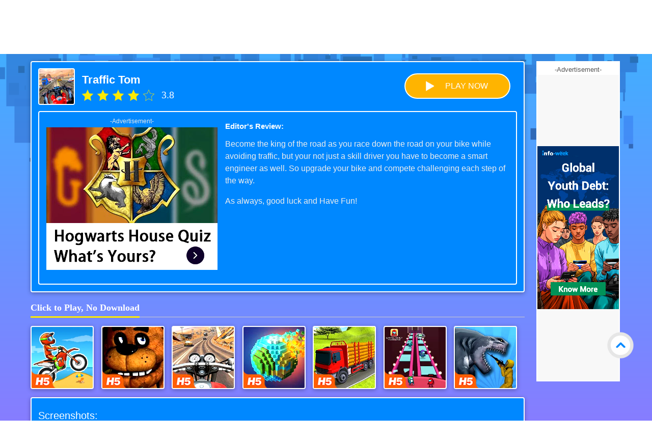

--- FILE ---
content_type: text/html; charset=UTF-8
request_url: https://iwantplay.games/gameshare/share/traffictomyd/index.html
body_size: 8094
content:
<!doctype html><html lang="en"><head><meta charset="UTF-8"><meta name="viewport" content="width=device-width,initial-scale=1"><title>Play Traffic Tom Multiplayer on PC Emulator for Free - IWantPlay.Games</title><meta name="description" content="Download Traffic Tom for free on your computer and laptop through the Android emulator."><script>const shareConfig = {"channel":"iwantplay","root_dir":"gameshare","secondDir_second":"share","secondDir_third":"game","secondDir_fourth":"video","google_client_id":"1168027400823488","google_gtag_id":"UA-203966921-5","google_gtm_id":"GTM-NBXMT7M","google_ga4_id":"G-PF8EWCN02X","google_adChannel":"3885957850","google_frequency":"45s","google_ads_slot_tag":["4665530018","4459314757","8206988074","6893906408","2947668362","1425464678"],"google_ads_slot_share":["4665530018","4459314757","8206988074","6893906408","2947668362","1425464678"],"google_ads_slot_game":["4665530018","4459314757","8206988074","6893906408","2947668362","1425464678"],"google_ads_version":1,"tag_title":"Download The Best Free to PC Versions of Your iOS/Android Games | IWantPlay.Games","tag_description":"Free to play Android/iOS games on the computer. Play mobile games for free on PC. All free online games available for download are suitable for any type of players.","tag_skin_url":"","share_title":"Play Traffic Tom Multiplayer on PC Emulator for Free - IWantPlay.Games","share_description":"Download Traffic Tom for free on your computer and laptop through the Android emulator.","share_skin_url":"","game_title":"Play Traffic Tom online for free - IWantPlay.Games","game_description":"Traffic Tom Free Game - A spectacular fun action game is coming. I Want Play Games.","game_skin_url":"","video_title":"Download The Best Free to PC Versions of Your iOS/Android Games | IWantPlay.Games","video_description":"Free to play Android/iOS games on the computer. Play mobile games for free on PC. All free online games available for download are suitable for any type of players.","video_skin_url":"","favicon":"/gameshare/static/images/imgs/favicon.ico","interface_domain":"https://xboxaccountcdn.iwantplay.games","res_domain":"https://res.iwantplay.games","yandex":{"utm_medium":"iwantplay-games","clid":"8312012"},"utm_source":"downloads","bottomNavBarList":[{"href":"/gameshare/static/html/privacy-policy.html","text":"Privacy Policy"},{"href":"/gameshare/static/html/terms-of-service.html","text":"Terms-of Service"},{"href":"mailto:iwantplaygames@foxmail.com","text":"Contact Us"}],"cookieConfirm":{"url_1":"/gameshare/static/html/privacy-policy.html","url_2":"/gameshare/static/html/privacy-policy.html"},"diversionFlag":1};</script><script src="https://pagead2.googlesyndication.com/pagead/js/adsbygoogle.js?client=ca-pub-1168027400823488" crossorigin="anonymous"></script><script>;(function() {
      window.google_client_id = "1168027400823488"
      window.google_ads_slot = shareConfig.google_ads_slot_share
    })()</script><script>if (localStorage.getItem(shareConfig.channel + '_permissions_cookie') == '1') {
      window.adsbygoogle = window.adsbygoogle || []
      window.adsbygoogle.requestNonPersonalizedAds = 0
    }</script><script>try {
      const searchStr = location.search.slice(1).split('&').filter(item => item)
      window.urlData = {}
      let param
      searchStr.forEach( paramStr => {
        param = paramStr.split('=')
        window.urlData[param[0]] = param[1]
      })
    }
    catch(err) {
      window.urlData = {}
    }</script><script src="/gameshare/static/js/lazyload.min.js"></script><link rel="shortcut icon" href="/gameshare/static/images/imgs/favicon.ico"/><script>window['gtag_enable_tcf_support'] = true;</script><script async src="https://www.googletagmanager.com/gtag/js?id=G-PF8EWCN02X"></script><script>window.dataLayer = window.dataLayer || [];
    function gtag(){dataLayer.push(arguments);}
    gtag('js', new Date());
    gtag('config', shareConfig.google_ga4_id);</script><script>document.documentElement.style.fontSize = window.innerWidth / 640 * 100 + 'px';
    ;(function (w, d, s, l, i) {
      w[l] = w[l] || [];
      w[l].push({
        'gtm.start': new Date().getTime(),
        event: 'gtm.js'
      });
      var f = d.getElementsByTagName(s)[0], j = d.createElement(s), dl = l != 'dataLayer' ? '&l=' + l : '';
      j.async = true;
      j.src ='https://www.googletagmanager.com/gtm.js?id=' + i + dl;
      f.parentNode.insertBefore(j, f);
    })(window, document, 'script', 'dataLayer', shareConfig.google_gtm_id);</script><link href="/gameshare/static/css/gameshare_share.css?ver=3876e558" rel="stylesheet"></head><body><noscript><iframe src="https://www.googletagmanager.com/ns.html?id=GTM-NBXMT7M" height="0" width="0" style="display:none;visibility:hidden"></iframe></noscript><div class="main"><div class="sharev3"><div class="header"><div class="banner"> <a class="game" href="/gameshare/share/amongus/index.html?from=games"><img class="lazyload pic fmt" src="[data-uri]" data-src="https://res.iwantplay.games/download/images/games/amongus/icon.webp" alt="Among Us"> <span class="name">Among Us</span> </a> <a class="game" href="/gameshare/share/fortnite/index.html?from=games"><img class="lazyload pic fmt" src="[data-uri]" data-src="https://res.iwantplay.games/download/images/games/fortnite/icon.webp" alt="Fortnite"> <span class="name">Fortnite</span> </a> <a class="game" href="/gameshare/share/zombiehuntersurvivalsf/index.html?from=games"><img class="lazyload pic fmt" src="[data-uri]" data-src="https://res.iwantplay.games/download/images/games/zombiehuntersurvivalsf/icon.webp" alt="Zombie Hunter Survival: Roguelike"> <span class="name">Zombie Hunter Survival: Roguelike</span> </a> <a class="game" href="/gameshare/share/bankrobberysf/index.html?from=games"><img class="lazyload pic fmt" src="[data-uri]" data-src="https://res.iwantplay.games/download/images/games/bankrobberysf/icon.webp" alt="Bank Robbery: Shooting"> <span class="name">Bank Robbery: Shooting</span> </a> <a class="game" href="/gameshare/share/tinytrackssf/index.html?from=games"><img class="lazyload pic fmt" src="[data-uri]" data-src="https://res.iwantplay.games/download/images/games/tinytrackssf/icon.webp" alt="Tiny Tracks: Racing"> <span class="name">Tiny Tracks: Racing</span> </a> <a class="game" href="/gameshare/share/noobminerjailbreakgame/index.html?from=games"><img class="lazyload pic fmt" src="[data-uri]" data-src="https://res.iwantplay.games/download/images/games/noobminerjailbreakgame/icon.webp" alt="Noob Miner: Jailbreak"> <span class="name">Noob Miner: Jailbreak</span> </a> <a class="game" href="/gameshare/share/drivemonstersf/index.html?from=games"><img class="lazyload pic fmt" src="[data-uri]" data-src="https://res.iwantplay.games/download/images/games/drivemonstersf/icon.webp" alt="Drive Monster: Pixel"> <span class="name">Drive Monster: Pixel</span> </a> <a class="game" href="/gameshare/share/redball4yd/index.html?from=games"><img class="lazyload pic fmt" src="[data-uri]" data-src="https://res.iwantplay.games/download/images/games/redball4yd/icon.webp" alt="Red Ball 4"> <span class="name">Red Ball 4</span> </a> <a class="game" href="/gameshare/share/greenlightredlight/index.html?from=games"><img class="lazyload pic fmt" src="[data-uri]" data-src="https://res.iwantplay.games/download/images/games/greenlightredlight/icon.webp" alt="Greenlight Redlight"> <span class="name">Greenlight Redlight</span> </a> <a class="game" href="/gameshare/share/brawlstarssf/index.html?from=games"><img class="lazyload pic fmt" src="[data-uri]" data-src="https://res.iwantplay.games/download/images/games/brawlstarssf/icon.webp" alt="Brawl Stars Game"> <span class="name">Brawl Stars Game</span> </a> <a class="game" href="/gameshare/share/pianotilesf/index.html?from=games"><img class="lazyload pic fmt" src="[data-uri]" data-src="https://res.iwantplay.games/download/images/games/pianotilesf/icon.webp" alt="Piano Tile"> <span class="name">Piano Tile</span> </a> <a class="game" href="/gameshare/share/hungrysharkarena/index.html?from=games"><img class="lazyload pic fmt" src="[data-uri]" data-src="https://res.iwantplay.games/download/images/games/hungrysharkarena/icon.webp" alt="Hungry Shark Arena"> <span class="name">Hungry Shark Arena</span> </a> <a class="game" href="/gameshare/share/galaxyattackalienshooter/index.html?from=games"><img class="lazyload pic fmt" src="[data-uri]" data-src="https://res.iwantplay.games/download/images/games/galaxyattackalienshooter/icon.webp" alt="Galaxy Attack: Alien Shooter"> <span class="name">Galaxy Attack: Alien Shooter</span> </a> <a class="game" href="/gameshare/share/gettingoverit/index.html?from=games"><img class="lazyload pic fmt" src="[data-uri]" data-src="https://res.iwantplay.games/download/images/games/gettingoverit/icon.webp" alt="Getting Over It"> <span class="name">Getting Over It</span> </a> <a class="game" href="/gameshare/share/fireboyandwatergirl2lighttemple/index.html?from=games"><img class="lazyload pic fmt" src="[data-uri]" data-src="https://res.iwantplay.games/download/images/games/fireboyandwatergirl2lighttemple/icon.webp" alt="Fireboy And Watergirl 2 Light Temple"> <span class="name">Fireboy And Watergirl 2 Light Temple</span> </a> <a class="game" href="/gameshare/share/geometryjump/index.html?from=games"><img class="lazyload pic fmt" src="[data-uri]" data-src="https://res.iwantplay.games/download/images/games/geometryjump/icon.webp" alt="Geometry Jump"> <span class="name">Geometry Jump</span> </a> <a class="game" href="/gameshare/share/monopolygo/index.html?from=games"><img class="lazyload pic fmt" src="[data-uri]" data-src="https://res.iwantplay.games/download/images/games/monopolygo/icon.webp" alt="MONOPOLY GO!"> <span class="name">MONOPOLY GO!</span> </a></div></div><div class="content"><div class="c-1"><div class="best-games"><div class="underline-title"><span class="title-text">Best Games</span></div><div class="games"> <a href="/gameshare/share/extremecardrivingsimulator/index.html?from=games" class="game"><img class="pic lazyload fmt" src="[data-uri]" data-src="https://res.iwantplay.games/download/images/games/extremecardrivingsimulator/icon.webp" alt="Extreme Car Driving Simulator"> <span class="name">Extreme Car Driving Simulator</span> </a> <a href="/gameshare/share/gaytestamigay/index.html?from=games" class="game"><img class="pic lazyload fmt" src="[data-uri]" data-src="https://res.iwantplay.games/download/images/games/gaytestamigay/icon.webp" alt="Gay Test: Am I Gay?"> <span class="name">Gay Test: Am I Gay?</span> </a> <a href="/gameshare/share/fivenightsatfreddysyd/index.html?from=games" class="game"><img class="pic lazyload fmt" src="[data-uri]" data-src="https://res.iwantplay.games/download/images/games/fivenightsatfreddysyd/icon.webp" alt="Five Nights at Freddy&#39;s"> <span class="name">Five Nights at Freddy&#39;s</span> </a> <a href="/gameshare/share/geometrydash/index.html?from=games" class="game"><img class="pic lazyload fmt" src="[data-uri]" data-src="https://res.iwantplay.games/download/images/games/geometrydash/icon.webp" alt="Geometry Dash"> <span class="name">Geometry Dash</span> </a> <a href="/gameshare/share/minecraft/index.html?from=games" class="game"><img class="pic lazyload fmt" src="[data-uri]" data-src="https://res.iwantplay.games/download/images/games/minecraft/icon.webp" alt="Minecraft"> <span class="name">Minecraft</span> </a> <a href="/gameshare/share/motox3m/index.html?from=games" class="game"><img class="pic lazyload fmt" src="[data-uri]" data-src="https://res.iwantplay.games/download/images/games/motox3m/icon.webp" alt="Moto X3M"> <span class="name">Moto X3M</span> </a> <a href="/gameshare/share/sonicdash/index.html?from=games" class="game"><img class="pic lazyload fmt" src="[data-uri]" data-src="https://res.iwantplay.games/download/images/games/sonicdash/icon.webp" alt="Sonic Dash"> <span class="name">Sonic Dash</span> </a> <a href="/gameshare/share/pkxd/index.html?from=games" class="game"><img class="pic lazyload fmt" src="[data-uri]" data-src="https://res.iwantplay.games/download/images/games/pkxd/icon.webp" alt="PK XD"> <span class="name">PK XD</span> </a> <a href="/gameshare/share/roblox/index.html?from=games" class="game"><img class="pic lazyload fmt" src="[data-uri]" data-src="https://res.iwantplay.games/download/images/games/roblox/icon.webp" alt="Roblox"> <span class="name">Roblox</span> </a> <a href="/gameshare/share/brawlstars/index.html?from=games" class="game"><img class="pic lazyload fmt" src="[data-uri]" data-src="https://res.iwantplay.games/download/images/games/brawlstars/icon.webp" alt="Brawl Stars"> <span class="name">Brawl Stars</span> </a> <a href="/gameshare/share/pou/index.html?from=games" class="game"><img class="pic lazyload fmt" src="[data-uri]" data-src="https://res.iwantplay.games/download/images/games/pou/icon.webp" alt="Pou"> <span class="name">Pou</span> </a> <a href="/gameshare/share/mytalkingtom2/index.html?from=games" class="game"><img class="pic lazyload fmt" src="[data-uri]" data-src="https://res.iwantplay.games/download/images/games/mytalkingtom2/icon.webp" alt="My Talking Tom 2"> <span class="name">My Talking Tom 2</span> </a> <a href="/gameshare/share/drawleg/index.html?from=games" class="game"><img class="pic lazyload fmt" src="[data-uri]" data-src="https://res.iwantplay.games/download/images/games/drawleg/icon.webp" alt="Draw Leg"> <span class="name">Draw Leg</span> </a> <a href="/gameshare/share/scaryteacher3d/index.html?from=games" class="game"><img class="pic lazyload fmt" src="[data-uri]" data-src="https://res.iwantplay.games/download/images/games/scaryteacher3d/icon.webp" alt="Scary Teacher 3D"> <span class="name">Scary Teacher 3D</span> </a> <a href="/gameshare/share/goingballs/index.html?from=games" class="game"><img class="pic lazyload fmt" src="[data-uri]" data-src="https://res.iwantplay.games/download/images/games/goingballs/icon.webp" alt="Going Balls"> <span class="name">Going Balls</span> </a> <a href="/gameshare/share/ultimatecustomnight/index.html?from=games" class="game"><img class="pic lazyload fmt" src="[data-uri]" data-src="https://res.iwantplay.games/download/images/games/ultimatecustomnight/icon.webp" alt="Ultimate Custom Night"> <span class="name">Ultimate Custom Night</span> </a></div></div></div><div class="c-2"><div class="info"><div class="base clear"><div class="app-base"><img class="icon lazyload fmt" src="[data-uri]" data-src="https://res.iwantplay.games/download/images/games/traffictomyd/icon.webp" alt="Traffic Tom"><div class="infomation"><h6 class="name txt-cut">Traffic Tom</h6><div class="rank clear"><div class="stars"><i class="icon-star sprite"></i> <i class="icon-star sprite"></i> <i class="icon-star sprite"></i> <i class="icon-star sprite"></i> <i class="icon-star sprite"></i></div><span class="score">3.8</span></div></div></div>  <a class="play-container h5 loading" href="/gameshare/game/traffictomyd/index.html?from=games"><i class="icon-play sprite"></i> <span class="text">PLAY NOW</span> </a> <a href="/gameshare/game/traffictomyd/index.html?from=games" class="play-container h5 m-play loading"><i class="icon-play sprite"></i> <span class="text">PLAY NOW</span> </a></div><div class="review"><div class="ads"><h6 class="ads-title">-Advertisement-</h6><div class="ads-container ads-1"></div></div><div class="review-warp"><h6 class="editor-review">Editor's Review:</h6><div class="review-text"><p>Become the king of the road as you race down the road on your bike while avoiding traffic, but your not just a skill driver you have to become a smart engineer as well. So upgrade your bike and compete challenging each step of the way.</p><p>As always, good luck and Have Fun!</p></div></div></div></div><div class="click-play"><div class="underline-title"><span class="title-text">Click to Play, No Download</span></div><div class="games clear"> <a class="game" href="/gameshare/game/motox3m/index.html?from=games"><img class="lazyload pic fmt" src="[data-uri]" data-src="https://res.iwantplay.games/download/images/games/motox3m/icon.webp" alt="Moto X3M"> <span class="name">Moto X3M</span> <i class="icon-h5 sprite"></i> </a> <a class="game" href="/gameshare/game/fivenightsatfreddysyd/index.html?from=games"><img class="lazyload pic fmt" src="[data-uri]" data-src="https://res.iwantplay.games/download/images/games/fivenightsatfreddysyd/icon.webp" alt="Five Nights at Freddy&#39;s"> <span class="name">Five Nights at Freddy&#39;s</span> <i class="icon-h5 sprite"></i> </a> <a class="game" href="/gameshare/game/motoroadrash3d/index.html?from=games"><img class="lazyload pic fmt" src="[data-uri]" data-src="https://res.iwantplay.games/download/images/games/motoroadrash3d/icon.webp" alt="Moto Road Rash 3D"> <span class="name">Moto Road Rash 3D</span> <i class="icon-h5 sprite"></i> </a> <a class="game" href="/gameshare/game/pixelworld/index.html?from=games"><img class="lazyload pic fmt" src="[data-uri]" data-src="https://res.iwantplay.games/download/images/games/pixelworld/icon.webp" alt="Pixel World"> <span class="name">Pixel World</span> <i class="icon-h5 sprite"></i> </a> <a class="game" href="/gameshare/game/indiantrucksimulator3d/index.html?from=games"><img class="lazyload pic fmt" src="[data-uri]" data-src="https://res.iwantplay.games/download/images/games/indiantrucksimulator3d/icon.webp" alt="Indiantruck Simulator 3D"> <span class="name">Indiantruck Simulator 3D</span> <i class="icon-h5 sprite"></i> </a> <a class="game" href="/gameshare/game/survival456butitimpostor/index.html?from=games"><img class="lazyload pic fmt" src="[data-uri]" data-src="https://res.iwantplay.games/download/images/games/survival456butitimpostor/icon.webp" alt="Survival 456 But It Impostor"> <span class="name">Survival 456 But It Impostor</span> <i class="icon-h5 sprite"></i> </a> <a class="game" href="/gameshare/game/sharkosaurusrampage/index.html?from=games"><img class="lazyload pic fmt" src="[data-uri]" data-src="https://res.iwantplay.games/download/images/games/sharkosaurusrampage/icon.webp" alt="Sharkosaurus Rampage"> <span class="name">Sharkosaurus Rampage</span> <i class="icon-h5 sprite"></i> </a></div></div><div class="screenshots"><h6 class="screen-title">Screenshots:</h6><div class="screens"><img class="lazyload screenshot fmt" src="[data-uri]" data-src="https://res.iwantplay.games/download/images/games/traffictomyd/screen_1.webp" alt="screenshot"> <img class="lazyload screenshot fmt" src="[data-uri]" data-src="https://res.iwantplay.games/download/images/games/traffictomyd/screen_2.webp" alt="screenshot"> <img class="lazyload screenshot fmt" src="[data-uri]" data-src="https://res.iwantplay.games/download/images/games/traffictomyd/screen_3.webp" alt="screenshot"> <img class="lazyload screenshot fmt" src="[data-uri]" data-src="https://res.iwantplay.games/download/images/games/traffictomyd/screen_4.webp" alt="screenshot"> <img class="lazyload screenshot fmt" src="[data-uri]" data-src="https://res.iwantplay.games/download/images/games/traffictomyd/screen_5.webp" alt="screenshot"></div><div class="arrows"><i class="arrow prev icon-arrow-left sprite"></i> <i class="arrow next icon-arrow-right sprite"></i></div></div><div class="ads adm"><h6 class="ads-title">-Advertisement-</h6><div class="ads-container ads-6"></div></div><div class="play"><div class="info"><div class="icon"><img class="pic lazyload fmt" src="[data-uri]" data-src="https://res.iwantplay.games/download/images/games/traffictomyd/icon.webp" alt="Traffic Tom"></div><span class="name">Traffic Tom</span></div><div class="play-btns">  <a href="/gameshare/game/traffictomyd/index.html?from=games" class="play-container h5"><i class="icon-play sprite"></i> <span class="text">PLAY NOW</span> </a>     </div></div><div class="m-review"><h6 class="editor-review">Editor's Review:</h6><div class="review-text"><p>Become the king of the road as you race down the road on your bike while avoiding traffic, but your not just a skill driver you have to become a smart engineer as well. So upgrade your bike and compete challenging each step of the way.</p><p>As always, good luck and Have Fun!</p></div></div><div class="ads adb"><h6 class="ads-title">-Advertisement-</h6><div class="ads-container ads-4"></div></div><div class="additional"><h6 class="additional-title">Additional Information:</h6><div class="additional-warp"><div class="additional-item platform"><div class="additional-name">Platform:</div><div class="additional-content">  </div></div><div class="additional-item"><div class="additional-name">Size:</div><div class="additional-content">16M</div></div><div class="additional-item"><div class="additional-name">Date:</div><div class="additional-content">2022/12/27</div></div><div class="additional-item"><div class="additional-name">Developer:</div><div class="additional-content">bdeuxagames</div></div><div class="additional-item tags"><div class="additional-name">Tags:</div><div class="additional-content"><div class="tag">Moto</div><div class="tag">Racing</div><div class="tag">Driving</div><div class="tag">Stylized</div><div class="tag">Cool</div></div></div></div></div></div><div class="c-3"><div class="ads"><h6 class="ads-title">-Advertisement-</h6><div class="ads-container ads-7"></div></div><div class="ads"><h6 class="ads-title">-Advertisement-</h6><div class="ads-container ads-3"></div></div></div></div><div class="footer"><div class="more-games"><div class="underline-title"><span class="title-text">More Online Games, No Download</span></div><div class="games clear"> <a class="game" href="/gameshare/game/shoerace/index.html?from=games"><img class="pic lazyload fmt" src="[data-uri]" data-src="https://res.iwantplay.games/download/images/games/shoerace/icon.webp" alt=""> <span class="Shoe Race"></span> <span class="name">Shoe Race</span> <i class="icon-h5 sprite"></i> </a> <a class="game" href="/gameshare/game/motomaniac3/index.html?from=games"><img class="pic lazyload fmt" src="[data-uri]" data-src="https://res.iwantplay.games/download/images/games/motomaniac3/icon.webp" alt=""> <span class="Moto Maniac 3"></span> <span class="name">Moto Maniac 3</span> <i class="icon-h5 sprite"></i> </a> <a class="game" href="/gameshare/game/cakemastershop/index.html?from=games"><img class="pic lazyload fmt" src="[data-uri]" data-src="https://res.iwantplay.games/download/images/games/cakemastershop/icon.webp" alt=""> <span class="Cake Master Shop"></span> <span class="name">Cake Master Shop</span> <i class="icon-h5 sprite"></i> </a> <a class="game" href="/gameshare/game/underseatunnelrace/index.html?from=games"><img class="pic lazyload fmt" src="[data-uri]" data-src="https://res.iwantplay.games/download/images/games/underseatunnelrace/icon.webp" alt=""> <span class="Undersea Tunnel Competition"></span> <span class="name">Undersea Tunnel Competition</span> <i class="icon-h5 sprite"></i> </a> <a class="game" href="/gameshare/game/kpopadventure/index.html?from=games"><img class="pic lazyload fmt" src="[data-uri]" data-src="https://res.iwantplay.games/download/images/games/kpopadventure/icon.webp" alt=""> <span class="Kpop Adventure"></span> <span class="name">Kpop Adventure</span> <i class="icon-h5 sprite"></i> </a> <a class="game" href="/gameshare/game/tankoff/index.html?from=games"><img class="pic lazyload fmt" src="[data-uri]" data-src="https://res.iwantplay.games/download/images/games/tankoff/icon.webp" alt=""> <span class="Tank Off"></span> <span class="name">Tank Off</span> <i class="icon-h5 sprite"></i> </a> <a class="game" href="/gameshare/game/snakeiowar/index.html?from=games"><img class="pic lazyload fmt" src="[data-uri]" data-src="https://res.iwantplay.games/download/images/games/snakeiowar/icon.webp" alt=""> <span class="Snake Io War"></span> <span class="name">Snake Io War</span> <i class="icon-h5 sprite"></i> </a> <a class="game" href="/gameshare/game/stickmanfighting2player/index.html?from=games"><img class="pic lazyload fmt" src="[data-uri]" data-src="https://res.iwantplay.games/download/images/games/stickmanfighting2player/icon.webp" alt=""> <span class="Stickman Fighting 2 Player"></span> <span class="name">Stickman Fighting 2 Player</span> <i class="icon-h5 sprite"></i> </a> <a class="game" href="/gameshare/game/oneescape/index.html?from=games"><img class="pic lazyload fmt" src="[data-uri]" data-src="https://res.iwantplay.games/download/images/games/oneescape/icon.webp" alt=""> <span class="One Escape"></span> <span class="name">One Escape</span> <i class="icon-h5 sprite"></i> </a> <a class="game" href="/gameshare/game/realflightsimulator3d/index.html?from=games"><img class="pic lazyload fmt" src="[data-uri]" data-src="https://res.iwantplay.games/download/images/games/realflightsimulator3d/icon.webp" alt=""> <span class="Real Flight Simulator 3d"></span> <span class="name">Real Flight Simulator 3d</span> <i class="icon-h5 sprite"></i> </a> <a class="game" href="/gameshare/game/savethegirl2/index.html?from=games"><img class="pic lazyload fmt" src="[data-uri]" data-src="https://res.iwantplay.games/download/images/games/savethegirl2/icon.webp" alt=""> <span class="Save The Girl 2"></span> <span class="name">Save The Girl 2</span> <i class="icon-h5 sprite"></i> </a> <a class="game" href="/gameshare/game/goingballs/index.html?from=games"><img class="pic lazyload fmt" src="[data-uri]" data-src="https://res.iwantplay.games/download/images/games/goingballs/icon.webp" alt=""> <span class="Going Balls"></span> <span class="name">Going Balls</span> <i class="icon-h5 sprite"></i> </a> <a class="game" href="/gameshare/game/galaxyattackalienshooter/index.html?from=games"><img class="pic lazyload fmt" src="[data-uri]" data-src="https://res.iwantplay.games/download/images/games/galaxyattackalienshooter/icon.webp" alt=""> <span class="Galaxy Attack: Alien Shooter"></span> <span class="name">Galaxy Attack: Alien Shooter</span> <i class="icon-h5 sprite"></i> </a> <a class="game" href="/gameshare/game/indiantrucksimulator3d/index.html?from=games"><img class="pic lazyload fmt" src="[data-uri]" data-src="https://res.iwantplay.games/download/images/games/indiantrucksimulator3d/icon.webp" alt=""> <span class="Indiantruck Simulator 3D"></span> <span class="name">Indiantruck Simulator 3D</span> <i class="icon-h5 sprite"></i> </a> <a class="game" href="/gameshare/game/happysnakes/index.html?from=games"><img class="pic lazyload fmt" src="[data-uri]" data-src="https://res.iwantplay.games/download/images/games/happysnakes/icon.webp" alt=""> <span class="Happy Snakes"></span> <span class="name">Happy Snakes</span> <i class="icon-h5 sprite"></i> </a> <a class="game" href="/gameshare/game/racecity/index.html?from=games"><img class="pic lazyload fmt" src="[data-uri]" data-src="https://res.iwantplay.games/download/images/games/racecity/icon.webp" alt=""> <span class="Race City"></span> <span class="name">Race City</span> <i class="icon-h5 sprite"></i> </a> <a class="game" href="/gameshare/game/perfectslicesmaster/index.html?from=games"><img class="pic lazyload fmt" src="[data-uri]" data-src="https://res.iwantplay.games/download/images/games/perfectslicesmaster/icon.webp" alt=""> <span class="Perfect Slices Master"></span> <span class="name">Perfect Slices Master</span> <i class="icon-h5 sprite"></i> </a> <a class="game" href="/gameshare/game/doomsdayhero/index.html?from=games"><img class="pic lazyload fmt" src="[data-uri]" data-src="https://res.iwantplay.games/download/images/games/doomsdayhero/icon.webp" alt=""> <span class="Doomsday Hero"></span> <span class="name">Doomsday Hero</span> <i class="icon-h5 sprite"></i> </a> <a class="game" href="/gameshare/game/uphillrush9/index.html?from=games"><img class="pic lazyload fmt" src="[data-uri]" data-src="https://res.iwantplay.games/download/images/games/uphillrush9/icon.webp" alt=""> <span class="Uphill Rush 9"></span> <span class="name">Uphill Rush 9</span> <i class="icon-h5 sprite"></i> </a> <a class="game" href="/gameshare/game/motoroadrash3d/index.html?from=games"><img class="pic lazyload fmt" src="[data-uri]" data-src="https://res.iwantplay.games/download/images/games/motoroadrash3d/icon.webp" alt=""> <span class="Moto Road Rash 3D"></span> <span class="name">Moto Road Rash 3D</span> <i class="icon-h5 sprite"></i> </a> <a class="game" href="/gameshare/game/masterofnumber/index.html?from=games"><img class="pic lazyload fmt" src="[data-uri]" data-src="https://res.iwantplay.games/download/images/games/masterofnumber/icon.webp" alt=""> <span class="Master of Number"></span> <span class="name">Master of Number</span> <i class="icon-h5 sprite"></i> </a> <a class="game" href="/gameshare/game/mysharkshow/index.html?from=games"><img class="pic lazyload fmt" src="[data-uri]" data-src="https://res.iwantplay.games/download/images/games/mysharkshow/icon.webp" alt=""> <span class="My Shark Show"></span> <span class="name">My Shark Show</span> <i class="icon-h5 sprite"></i> </a> <a class="game" href="/gameshare/game/stealthhunter/index.html?from=games"><img class="pic lazyload fmt" src="[data-uri]" data-src="https://res.iwantplay.games/download/images/games/stealthhunter/icon.webp" alt=""> <span class="Stealth Hunter"></span> <span class="name">Stealth Hunter</span> <i class="icon-h5 sprite"></i> </a> <a class="game" href="/gameshare/game/flipbottle/index.html?from=games"><img class="pic lazyload fmt" src="[data-uri]" data-src="https://res.iwantplay.games/download/images/games/flipbottle/icon.webp" alt=""> <span class="Flip Bottle"></span> <span class="name">Flip Bottle</span> <i class="icon-h5 sprite"></i> </a> <a class="game" href="/gameshare/game/ladybirdsecretidentityrevealed/index.html?from=games"><img class="pic lazyload fmt" src="[data-uri]" data-src="https://res.iwantplay.games/download/images/games/ladybirdsecretidentityrevealed/icon.webp" alt=""> <span class="Ladybird Secret Identity Revealed"></span> <span class="name">Ladybird Secret Identity Revealed</span> <i class="icon-h5 sprite"></i> </a> <a class="game" href="/gameshare/game/mosaicartimo/index.html?from=games"><img class="pic lazyload fmt" src="[data-uri]" data-src="https://res.iwantplay.games/download/images/games/mosaicartimo/icon.webp" alt=""> <span class="Mosaic Artimo"></span> <span class="name">Mosaic Artimo</span> <i class="icon-h5 sprite"></i> </a> <a class="game" href="/gameshare/game/princessrivalry/index.html?from=games"><img class="pic lazyload fmt" src="[data-uri]" data-src="https://res.iwantplay.games/download/images/games/princessrivalry/icon.webp" alt=""> <span class="Princess Rivalry"></span> <span class="name">Princess Rivalry</span> <i class="icon-h5 sprite"></i> </a> <a class="game" href="/gameshare/game/policestickmanwrestlingfightinggame/index.html?from=games"><img class="pic lazyload fmt" src="[data-uri]" data-src="https://res.iwantplay.games/download/images/games/policestickmanwrestlingfightinggame/icon.webp" alt=""> <span class="Police Stickman Wrestling Fighting Game"></span> <span class="name">Police Stickman Wrestling Fighting Game</span> <i class="icon-h5 sprite"></i> </a> <a class="game" href="/gameshare/game/princessafterbacksurgery/index.html?from=games"><img class="pic lazyload fmt" src="[data-uri]" data-src="https://res.iwantplay.games/download/images/games/princessafterbacksurgery/icon.webp" alt=""> <span class="Princess After Back Surgery"></span> <span class="name">Princess After Back Surgery</span> <i class="icon-h5 sprite"></i> </a> <a class="game" href="/gameshare/game/tiktokprincess/index.html?from=games"><img class="pic lazyload fmt" src="[data-uri]" data-src="https://res.iwantplay.games/download/images/games/tiktokprincess/icon.webp" alt=""> <span class="Tik Tok Princess"></span> <span class="name">Tik Tok Princess</span> <i class="icon-h5 sprite"></i> </a> <a class="game" href="/gameshare/game/flipsurfio/index.html?from=games"><img class="pic lazyload fmt" src="[data-uri]" data-src="https://res.iwantplay.games/download/images/games/flipsurfio/icon.webp" alt=""> <span class="Flipsurf.IO"></span> <span class="name">Flipsurf.IO</span> <i class="icon-h5 sprite"></i> </a> <a class="game" href="/gameshare/game/cityblocks/index.html?from=games"><img class="pic lazyload fmt" src="[data-uri]" data-src="https://res.iwantplay.games/download/images/games/cityblocks/icon.webp" alt=""> <span class="City Blocks"></span> <span class="name">City Blocks</span> <i class="icon-h5 sprite"></i> </a> <a class="game" href="/gameshare/game/basketchamps/index.html?from=games"><img class="pic lazyload fmt" src="[data-uri]" data-src="https://res.iwantplay.games/download/images/games/basketchamps/icon.webp" alt=""> <span class="Basket Champs"></span> <span class="name">Basket Champs</span> <i class="icon-h5 sprite"></i> </a> <a class="game" href="/gameshare/game/trickyrace/index.html?from=games"><img class="pic lazyload fmt" src="[data-uri]" data-src="https://res.iwantplay.games/download/images/games/trickyrace/icon.webp" alt=""> <span class="Guys Parkour"></span> <span class="name">Guys Parkour</span> <i class="icon-h5 sprite"></i> </a> <a class="game" href="/gameshare/game/heromasters/index.html?from=games"><img class="pic lazyload fmt" src="[data-uri]" data-src="https://res.iwantplay.games/download/images/games/heromasters/icon.webp" alt=""> <span class="Hero Masters"></span> <span class="name">Hero Masters</span> <i class="icon-h5 sprite"></i> </a> <a class="game" href="/gameshare/game/glowhockeyhd/index.html?from=games"><img class="pic lazyload fmt" src="[data-uri]" data-src="https://res.iwantplay.games/download/images/games/glowhockeyhd/icon.webp" alt=""> <span class="Glow Hockey HD"></span> <span class="name">Glow Hockey HD</span> <i class="icon-h5 sprite"></i> </a> <a class="game" href="/gameshare/game/grabthesushi/index.html?from=games"><img class="pic lazyload fmt" src="[data-uri]" data-src="https://res.iwantplay.games/download/images/games/grabthesushi/icon.webp" alt=""> <span class="Grab The Sushi"></span> <span class="name">Grab The Sushi</span> <i class="icon-h5 sprite"></i> </a> <a class="game" href="/gameshare/game/highwayracer3d/index.html?from=games"><img class="pic lazyload fmt" src="[data-uri]" data-src="https://res.iwantplay.games/download/images/games/highwayracer3d/icon.webp" alt=""> <span class="Highway Racer 3D"></span> <span class="name">Highway Racer 3D</span> <i class="icon-h5 sprite"></i> </a> <a class="game" href="/gameshare/game/superbikewildrace/index.html?from=games"><img class="pic lazyload fmt" src="[data-uri]" data-src="https://res.iwantplay.games/download/images/games/superbikewildrace/icon.webp" alt=""> <span class="Super Bike Wild Race"></span> <span class="name">Super Bike Wild Race</span> <i class="icon-h5 sprite"></i> </a> <a class="game" href="/gameshare/game/hairchallengeonline/index.html?from=games"><img class="pic lazyload fmt" src="[data-uri]" data-src="https://res.iwantplay.games/download/images/games/hairchallengeonline/icon.webp" alt=""> <span class="Hair Challenge Online"></span> <span class="name">Hair Challenge Online</span> <i class="icon-h5 sprite"></i> </a> <a class="game" href="/gameshare/game/babybakecake/index.html?from=games"><img class="pic lazyload fmt" src="[data-uri]" data-src="https://res.iwantplay.games/download/images/games/babybakecake/icon.webp" alt=""> <span class="Baby Bake Cake"></span> <span class="name">Baby Bake Cake</span> <i class="icon-h5 sprite"></i> </a> <a class="game" href="/gameshare/game/endlessrunner3d/index.html?from=games"><img class="pic lazyload fmt" src="[data-uri]" data-src="https://res.iwantplay.games/download/images/games/endlessrunner3d/icon.webp" alt=""> <span class="Endless Runner 3D"></span> <span class="name">Endless Runner 3D</span> <i class="icon-h5 sprite"></i> </a> <a class="game" href="/gameshare/game/callofops3/index.html?from=games"><img class="pic lazyload fmt" src="[data-uri]" data-src="https://res.iwantplay.games/download/images/games/callofops3/icon.webp" alt=""> <span class="Call Of Ops 3"></span> <span class="name">Call Of Ops 3</span> <i class="icon-h5 sprite"></i> </a> <a class="game" href="/gameshare/game/parkourblock3d/index.html?from=games"><img class="pic lazyload fmt" src="[data-uri]" data-src="https://res.iwantplay.games/download/images/games/parkourblock3d/icon.webp" alt=""> <span class="Parkour Block 3d"></span> <span class="name">Parkour Block 3d</span> <i class="icon-h5 sprite"></i> </a> <a class="game" href="/gameshare/game/bridalrace3d/index.html?from=games"><img class="pic lazyload fmt" src="[data-uri]" data-src="https://res.iwantplay.games/download/images/games/bridalrace3d/icon.webp" alt=""> <span class="Bridal Race 3d"></span> <span class="name">Bridal Race 3d</span> <i class="icon-h5 sprite"></i> </a> <a class="game" href="/gameshare/game/wormszoneaslitherysnake/index.html?from=games"><img class="pic lazyload fmt" src="[data-uri]" data-src="https://res.iwantplay.games/download/images/games/wormszoneaslitherysnake/icon.webp" alt=""> <span class="Worms Zone A Slithery Snake"></span> <span class="name">Worms Zone A Slithery Snake</span> <i class="icon-h5 sprite"></i> </a> <a class="game" href="/gameshare/game/miamicrimesimulator3d/index.html?from=games"><img class="pic lazyload fmt" src="[data-uri]" data-src="https://res.iwantplay.games/download/images/games/miamicrimesimulator3d/icon.webp" alt=""> <span class="Miami Crime Simulator 3D"></span> <span class="name">Miami Crime Simulator 3D</span> <i class="icon-h5 sprite"></i> </a> <a class="game" href="/gameshare/game/crazyintersection/index.html?from=games"><img class="pic lazyload fmt" src="[data-uri]" data-src="https://res.iwantplay.games/download/images/games/crazyintersection/icon.webp" alt=""> <span class="Crazy Intersection"></span> <span class="name">Crazy Intersection</span> <i class="icon-h5 sprite"></i> </a> <a class="game" href="/gameshare/game/burninrubber5xs/index.html?from=games"><img class="pic lazyload fmt" src="[data-uri]" data-src="https://res.iwantplay.games/download/images/games/burninrubber5xs/icon.webp" alt=""> <span class="Burnin Rubber 5 Xs"></span> <span class="name">Burnin Rubber 5 Xs</span> <i class="icon-h5 sprite"></i> </a> <a class="game" href="/gameshare/game/rollerball5/index.html?from=games"><img class="pic lazyload fmt" src="[data-uri]" data-src="https://res.iwantplay.games/download/images/games/rollerball5/icon.webp" alt=""> <span class="Roller Ball 5"></span> <span class="name">Roller Ball 5</span> <i class="icon-h5 sprite"></i> </a> <a class="game" href="/gameshare/game/squidlygame123stop/index.html?from=games"><img class="pic lazyload fmt" src="[data-uri]" data-src="https://res.iwantplay.games/download/images/games/squidlygame123stop/icon.webp" alt=""> <span class="Squidly Game 123 Stop"></span> <span class="name">Squidly Game 123 Stop</span> <i class="icon-h5 sprite"></i> </a> <a class="game" href="/gameshare/game/highheelsonine/index.html?from=games"><img class="pic lazyload fmt" src="[data-uri]" data-src="https://res.iwantplay.games/download/images/games/highheelsonine/icon.webp" alt=""> <span class="High Heels Online"></span> <span class="name">High Heels Online</span> <i class="icon-h5 sprite"></i> </a> <a class="game" href="/gameshare/game/pawcare/index.html?from=games"><img class="pic lazyload fmt" src="[data-uri]" data-src="https://res.iwantplay.games/download/images/games/pawcare/icon.webp" alt=""> <span class="Paw Care"></span> <span class="name">Paw Care</span> <i class="icon-h5 sprite"></i> </a> <a class="game" href="/gameshare/game/footballmasters/index.html?from=games"><img class="pic lazyload fmt" src="[data-uri]" data-src="https://res.iwantplay.games/download/images/games/footballmasters/icon.webp" alt=""> <span class="Football Masters"></span> <span class="name">Football Masters</span> <i class="icon-h5 sprite"></i> </a> <a class="game" href="/gameshare/game/fashionartdiy/index.html?from=games"><img class="pic lazyload fmt" src="[data-uri]" data-src="https://res.iwantplay.games/download/images/games/fashionartdiy/icon.webp" alt=""> <span class="Fashion Art Diy"></span> <span class="name">Fashion Art Diy</span> <i class="icon-h5 sprite"></i> </a> <a class="game" href="/gameshare/game/pixelworld/index.html?from=games"><img class="pic lazyload fmt" src="[data-uri]" data-src="https://res.iwantplay.games/download/images/games/pixelworld/icon.webp" alt=""> <span class="Pixel World"></span> <span class="name">Pixel World</span> <i class="icon-h5 sprite"></i> </a> <a class="game" href="/gameshare/game/mrbeansolitaireadventures/index.html?from=games"><img class="pic lazyload fmt" src="[data-uri]" data-src="https://res.iwantplay.games/download/images/games/mrbeansolitaireadventures/icon.webp" alt=""> <span class="Mr Bean Solitaire Adventures"></span> <span class="name">Mr Bean Solitaire Adventures</span> <i class="icon-h5 sprite"></i> </a> <a class="game" href="/gameshare/game/usarmyvehicletransportertruck/index.html?from=games"><img class="pic lazyload fmt" src="[data-uri]" data-src="https://res.iwantplay.games/download/images/games/usarmyvehicletransportertruck/icon.webp" alt=""> <span class="Us Army Vehicle Transporter Truck"></span> <span class="name">Us Army Vehicle Transporter Truck</span> <i class="icon-h5 sprite"></i> </a> <a class="game" href="/gameshare/game/funnyhaircut/index.html?from=games"><img class="pic lazyload fmt" src="[data-uri]" data-src="https://res.iwantplay.games/download/images/games/funnyhaircut/icon.webp" alt=""> <span class="Funny Haircut"></span> <span class="name">Funny Haircut</span> <i class="icon-h5 sprite"></i> </a> <a class="game" href="/gameshare/game/footdoctor/index.html?from=games"><img class="pic lazyload fmt" src="[data-uri]" data-src="https://res.iwantplay.games/download/images/games/footdoctor/icon.webp" alt=""> <span class="Foot Doctor"></span> <span class="name">Foot Doctor</span> <i class="icon-h5 sprite"></i> </a> <a class="game" href="/gameshare/game/superbillyboy/index.html?from=games"><img class="pic lazyload fmt" src="[data-uri]" data-src="https://res.iwantplay.games/download/images/games/superbillyboy/icon.webp" alt=""> <span class="Super Billy Boy"></span> <span class="name">Super Billy Boy</span> <i class="icon-h5 sprite"></i> </a> <a class="game" href="/gameshare/game/rundestinychoice/index.html?from=games"><img class="pic lazyload fmt" src="[data-uri]" data-src="https://res.iwantplay.games/download/images/games/rundestinychoice/icon.webp" alt=""> <span class="Destiny Run"></span> <span class="name">Destiny Run</span> <i class="icon-h5 sprite"></i> </a> <a class="game" href="/gameshare/game/funnybonesurgery/index.html?from=games"><img class="pic lazyload fmt" src="[data-uri]" data-src="https://res.iwantplay.games/download/images/games/funnybonesurgery/icon.webp" alt=""> <span class="Funny Bone Surgery"></span> <span class="name">Funny Bone Surgery</span> <i class="icon-h5 sprite"></i> </a> <a class="game" href="/gameshare/game/mergedreams/index.html?from=games"><img class="pic lazyload fmt" src="[data-uri]" data-src="https://res.iwantplay.games/download/images/games/mergedreams/icon.webp" alt=""> <span class="Merge Dreams"></span> <span class="name">Merge Dreams</span> <i class="icon-h5 sprite"></i> </a> <a class="game" href="/gameshare/game/rocketclash3d/index.html?from=games"><img class="pic lazyload fmt" src="[data-uri]" data-src="https://res.iwantplay.games/download/images/games/rocketclash3d/icon.webp" alt=""> <span class="Rocket Clash 3D"></span> <span class="name">Rocket Clash 3D</span> <i class="icon-h5 sprite"></i> </a> <a class="game" href="/gameshare/game/huntertraining/index.html?from=games"><img class="pic lazyload fmt" src="[data-uri]" data-src="https://res.iwantplay.games/download/images/games/huntertraining/icon.webp" alt=""> <span class="Hunter Training"></span> <span class="name">Hunter Training</span> <i class="icon-h5 sprite"></i> </a> <a class="game" href="/gameshare/game/tictactoemultiplayer/index.html?from=games"><img class="pic lazyload fmt" src="[data-uri]" data-src="https://res.iwantplay.games/download/images/games/tictactoemultiplayer/icon.webp" alt=""> <span class="Tic Tac Toe Multiplayer"></span> <span class="name">Tic Tac Toe Multiplayer</span> <i class="icon-h5 sprite"></i> </a> <a class="game" href="/gameshare/game/pokeywoman/index.html?from=games"><img class="pic lazyload fmt" src="[data-uri]" data-src="https://res.iwantplay.games/download/images/games/pokeywoman/icon.webp" alt=""> <span class="Pokey Woman"></span> <span class="name">Pokey Woman</span> <i class="icon-h5 sprite"></i> </a> <a class="game" href="/gameshare/game/mentalhospitalescape/index.html?from=games"><img class="pic lazyload fmt" src="[data-uri]" data-src="https://res.iwantplay.games/download/images/games/mentalhospitalescape/icon.webp" alt=""> <span class="Mental Hospital Escape"></span> <span class="name">Mental Hospital Escape</span> <i class="icon-h5 sprite"></i> </a> <a class="game" href="/gameshare/game/chargenow/index.html?from=games"><img class="pic lazyload fmt" src="[data-uri]" data-src="https://res.iwantplay.games/download/images/games/chargenow/icon.webp" alt=""> <span class="Charge Now"></span> <span class="name">Charge Now</span> <i class="icon-h5 sprite"></i> </a> <a class="game" href="/gameshare/game/ninjalegend/index.html?from=games"><img class="pic lazyload fmt" src="[data-uri]" data-src="https://res.iwantplay.games/download/images/games/ninjalegend/icon.webp" alt=""> <span class="Ninja Legend"></span> <span class="name">Ninja Legend</span> <i class="icon-h5 sprite"></i> </a> <a class="game" href="/gameshare/game/bikestuntdrivingsimulator3d/index.html?from=games"><img class="pic lazyload fmt" src="[data-uri]" data-src="https://res.iwantplay.games/download/images/games/bikestuntdrivingsimulator3d/icon.webp" alt=""> <span class="Bike Stunt Driving Simulator 3d"></span> <span class="name">Bike Stunt Driving Simulator 3d</span> <i class="icon-h5 sprite"></i> </a> <a class="game" href="/gameshare/game/noobvs1000zombies/index.html?from=games"><img class="pic lazyload fmt" src="[data-uri]" data-src="https://res.iwantplay.games/download/images/games/noobvs1000zombies/icon.webp" alt=""> <span class="Noob Vs 1000 Zombies"></span> <span class="name">Noob Vs 1000 Zombies</span> <i class="icon-h5 sprite"></i> </a> <a class="game" href="/gameshare/game/drawtattoo/index.html?from=games"><img class="pic lazyload fmt" src="[data-uri]" data-src="https://res.iwantplay.games/download/images/games/drawtattoo/icon.webp" alt=""> <span class="Draw Tattoo"></span> <span class="name">Draw Tattoo</span> <i class="icon-h5 sprite"></i> </a> <a class="game" href="/gameshare/game/deadzed/index.html?from=games"><img class="pic lazyload fmt" src="[data-uri]" data-src="https://res.iwantplay.games/download/images/games/deadzed/icon.webp" alt=""> <span class="Dead Zed"></span> <span class="name">Dead Zed</span> <i class="icon-h5 sprite"></i> </a> <a class="game" href="/gameshare/game/gunnightio/index.html?from=games"><img class="pic lazyload fmt" src="[data-uri]" data-src="https://res.iwantplay.games/download/images/games/gunnightio/icon.webp" alt=""> <span class="Gun Night IO"></span> <span class="name">Gun Night IO</span> <i class="icon-h5 sprite"></i> </a> <a class="game" href="/gameshare/game/magicnailspa/index.html?from=games"><img class="pic lazyload fmt" src="[data-uri]" data-src="https://res.iwantplay.games/download/images/games/magicnailspa/icon.webp" alt=""> <span class="Magic Nail Spa"></span> <span class="name">Magic Nail Spa</span> <i class="icon-h5 sprite"></i> </a> <a class="game" href="/gameshare/game/beatline/index.html?from=games"><img class="pic lazyload fmt" src="[data-uri]" data-src="https://res.iwantplay.games/download/images/games/beatline/icon.webp" alt=""> <span class="Beat Line"></span> <span class="name">Beat Line</span> <i class="icon-h5 sprite"></i> </a> <a class="game" href="/gameshare/game/happyglass2/index.html?from=games"><img class="pic lazyload fmt" src="[data-uri]" data-src="https://res.iwantplay.games/download/images/games/happyglass2/icon.webp" alt=""> <span class="Happy Glass 2"></span> <span class="name">Happy Glass 2</span> <i class="icon-h5 sprite"></i> </a> <a class="game" href="/gameshare/game/indianuphillbussimulator3d/index.html?from=games"><img class="pic lazyload fmt" src="[data-uri]" data-src="https://res.iwantplay.games/download/images/games/indianuphillbussimulator3d/icon.webp" alt=""> <span class="Indian Uphill Bus Simulator 3D"></span> <span class="name">Indian Uphill Bus Simulator 3D</span> <i class="icon-h5 sprite"></i> </a> <a class="game" href="/gameshare/game/hungrysharkarena/index.html?from=games"><img class="pic lazyload fmt" src="[data-uri]" data-src="https://res.iwantplay.games/download/images/games/hungrysharkarena/icon.webp" alt=""> <span class="Hungry Shark Arena"></span> <span class="name">Hungry Shark Arena</span> <i class="icon-h5 sprite"></i> </a> <a class="game" href="/gameshare/game/yummywaffleicecream/index.html?from=games"><img class="pic lazyload fmt" src="[data-uri]" data-src="https://res.iwantplay.games/download/images/games/yummywaffleicecream/icon.webp" alt=""> <span class="Yummy Waffle Ice Cream"></span> <span class="name">Yummy Waffle Ice Cream</span> <i class="icon-h5 sprite"></i> </a></div><div class="load-more">Load More Games</div></div><div class="about-us"><h2 class="au-title">ABOUT US</h2> <div class="au-container"><h2 class="au-heading">Iwantplay.games - play games</h2><div class="au-content"> <p>Iwantplay.games is not only a game recommendation and download platform, but also a platform where you can play games online. Through this platform, you can use different devices to download game products, and you can also play Html5 games online.</p>  <p>Iwantplay.games has detailed game information as well as introductions and screenshots. Players can use this information to choose their favorite games to download and play.</p>  <p>Iwantplay.games download contains official packs only and is not shared with developers. These downloaded games on iwantplay.games are mainly from Google Play, Apple Store. Most of the games recommended by the platform are Html5 games, you can play for free, your happiness here is priceless, you just need to enjoy it.</p>  <p>Iwantplay.games supports downloading and purchasing game props, and does not participate in sales share for the time being.</p>  <p>If you have any feedback about us, please feel free to contact us.</p>  <p>Hope you find your favorite games at iwantplay.games and have fun.</p> </div></div>  <div class="au-container"><h2 class="au-heading">About iwantplay.games</h2><div class="au-content"> <p>Iwantplay.games was founded in 2021, our goal is to let all players find their favorite games. For more information about the game, you can visit our website.</p>  <p>Email: <span class="sp-text"><a href="/cdn-cgi/l/email-protection" class="__cf_email__" data-cfemail="78110f19160c081419011f19151d0b381e170015191114561b1715">[email&#160;protected]</a></span></p> </div></div> </div></div></div><div class="footer"><div class="bottom-navbar"></div></div></div><div class="float"><div class="bg"><div class="bg-head"><img class="lazyload bg-head-img" data-src="/gameshare/static/images/imgs/bg.png" alt="head-bg"></div><div class="bg-body"></div></div><div class="reset"></div><div class="cookie-confirm"></div></div><script data-cfasync="false" src="/cdn-cgi/scripts/5c5dd728/cloudflare-static/email-decode.min.js"></script><script>const appInfo = {"NUM":823,"name":"Traffic Tom","appid":"traffictomyd","rating":3.8,"size":"16M","date":"2022/12/27","version":"1.1.1.8","developer":"bdeuxagames","tags":["Moto","Racing","Driving","Stylized","Cool"],"description":["Become the king of the road as you race down the road on your bike while avoiding traffic, but your not just a skill driver you have to become a smart engineer as well. So upgrade your bike and compete challenging each step of the way.","As always, good luck and Have Fun!"],"url":"https://playhop.com/dist-app/202709?utm_source=distrib&skip-guard=1&header=no&flags={%22adv_sticky_banner_disabled%22:true}&utm_medium=","screen":1,"grade":"B","position":"general","tagIds":["moto","racing","driving","stylized","cool"]}

    ;(function() {
      if (shareConfig[window.urlData.channel]) {
        const extendNodes = document.querySelectorAll('a.game, a.play-container.h5')
        extendNodes.forEach(node => node.href = node.getAttribute('href') + (node.getAttribute('href').indexOf('?') > -1 ? `&channel=${window.urlData.channel}` : `?channel=${window.urlData.channel}`))
      }
    })()

    ;(function() {
      const userAgentInfo = navigator.userAgent;
      const isIOS = userAgentInfo.indexOf("iPhone") > -1 || userAgentInfo.indexOf("iPad") > -1 || userAgentInfo.indexOf("iPod") > -1
      if (isIOS) {
        const gameDOMs = document.querySelectorAll('.fmt')
        gameDOMs.forEach(gameDOM => gameDOM.setAttribute('data-src', gameDOM.getAttribute('data-src').replace('.webp', '.jpg')))
      }
      lazyload()
    })();
    ;(function() {
      const host = location.host.indexOf('www.') > -1 ? location.host : 'www.' + location.host
      const prefix = location.protocol + '//' + host
      const gameElems = document.getElementsByClassName('game')
      for(let i = 0; i < gameElems.length; i++) {
        gameElems[i].href = prefix + gameElems[i].getAttribute('href')
      } 
      const playElems = document.querySelectorAll('a.play-container.h5')
      playElems.forEach(elem => elem.href.indexOf('https://') == -1 && (elem.href = prefix + elem.getAttribute('href')))
    })();</script><script src="https://res.iwantplay.games/plugins/ad-cross/index.js"></script><script src="/gameshare/static/js/gameshare_share.js?ver=571da40d"></script></body></html>

--- FILE ---
content_type: text/html; charset=utf-8
request_url: https://www.google.com/recaptcha/api2/aframe
body_size: 151
content:
<!DOCTYPE HTML><html><head><meta http-equiv="content-type" content="text/html; charset=UTF-8"></head><body><script nonce="jjsY-v8ui1M8B48gLfJolw">/** Anti-fraud and anti-abuse applications only. See google.com/recaptcha */ try{var clients={'sodar':'https://pagead2.googlesyndication.com/pagead/sodar?'};window.addEventListener("message",function(a){try{if(a.source===window.parent){var b=JSON.parse(a.data);var c=clients[b['id']];if(c){var d=document.createElement('img');d.src=c+b['params']+'&rc='+(localStorage.getItem("rc::a")?sessionStorage.getItem("rc::b"):"");window.document.body.appendChild(d);sessionStorage.setItem("rc::e",parseInt(sessionStorage.getItem("rc::e")||0)+1);localStorage.setItem("rc::h",'1769073151404');}}}catch(b){}});window.parent.postMessage("_grecaptcha_ready", "*");}catch(b){}</script></body></html>

--- FILE ---
content_type: text/css
request_url: https://iwantplay.games/gameshare/static/css/gameshare_share.css?ver=3876e558
body_size: 22429
content:
.reset{border-radius:50%;display:none;overflow:hidden;position:fixed;right:30px;top:75%;z-index:2}.reset .reset-link{background-position:-73px -84px;display:block;height:48px;width:48px}body,html{margin:0;padding:0}a,abbr,acronym,address,blockquote,button,caption,cite,code,dd,del,dfn,dl,dt,em,fieldset,form,h1,h2,h3,h4,h5,h6,img,label,legend,li,ol,p,pre,q,s,samp,small,strike,strong,sub,sup,table,tbody,td,tfoot,th,thead,tr,tt,ul,var{border:0;font-family:Arial,sans-serif,serif;font-size:100%;font-style:normal;font-weight:400;line-height:1;margin:0;padding:0}table{border-collapse:collapse;border-spacing:0}ol,ul{list-style:none}blockquote:after,blockquote:before,q:after,q:before{content:""}html{-webkit-text-size-adjust:100%;-ms-text-size-adjust:100%;font-size:100%;overflow-y:scroll}a:focus{outline:thin dotted}a:active,a:hover{outline:0 none}article,aside,details,figcaption,figure,footer,header,hgroup,nav,section{display:block}audio,canvas,video{*zoom:1;display:inline-block;*display:inline}audio:not([controls]){display:none}sub,sup{font-size:75%;line-height:0;position:relative;vertical-align:baseline}sup{top:-.5em}sub{bottom:-.25em}img{-ms-interpolation-mode:bicubic;border:0}button,input,select,textarea{font-size:100%;margin:0;vertical-align:baseline;*vertical-align:middle}button,input{line-height:normal;*overflow:visible}button::-moz-focus-inner,input::-moz-focus-inner{border:0;padding:0}button,input[type=button],input[type=reset],input[type=submit]{-webkit-appearance:button;cursor:pointer}input[type=search]{-webkit-appearance:textfield;-webkit-box-sizing:content-box;-moz-box-sizing:content-box;box-sizing:content-box}input[type=search]::-webkit-search-decoration{-webkit-appearance:none}textarea{overflow:auto;vertical-align:top}.hover_1 .name{bottom:8px;color:#fff;font-size:12px;font-weight:700;left:50%;line-height:1.4;text-align:center;transform:translateX(-50%);z-index:2}.hover_1 .name,.hover_1:before{display:none;position:absolute;width:100%}.hover_1:before{background:rgba(0,0,0,.8);bottom:0;content:"";-webkit-filter:blur(16px);filter:blur(16px);height:36px;left:0}.hover_1:hover{animation:shake_1 .6s linear forwards;box-shadow:0 0 5px 0 #fff;position:relative;z-index:3}.hover_1:hover .name,.hover_1:hover:before{display:block}.hover_2:hover{animation:shake_2 .6s linear forwards;position:relative}.hover_2:before{background:rgba(0,0,0,.55);bottom:0;content:"";-webkit-filter:blur(10px);filter:blur(10px);height:44px;left:0}.hover_2 .name,.hover_2:before{display:none;position:absolute;width:100%}.hover_2 .name{bottom:8px;color:#fff;font-size:12px;font-weight:700;left:50%;line-height:1.4;text-align:center;transform:translateX(-50%);z-index:3}.hover_2:hover .name,.hover_2:hover:before{display:block}.hover_2-1:hover{animation:shake_2 .6s linear forwards}@keyframes shake_1{0%{transform:scale(1)}35%{transform:scale(1.2)}65%{transform:scale(1.1)}to{transform:scale(1.3)}}@keyframes shake_2{0%{transform:scale(1)}25%{transform:scale(1.05)}50%{transform:scale(1.03)}to{transform:scale(1.08)}}@keyframes shake_3{0%{transform:scale(1)}to{transform:scale(1.2)}}@keyframes shake_4{0%{transform:scale(1)}to{transform:scale(1.1)}}@keyframes x_jitter{0%{transform:translateX(0)}to{transform:translateX(16px)}}@keyframes y_jitter{0%{transform:translateY(-8px)}to{transform:translateY(8px)}}@keyframes rotate_pacman_up{0%{-webkit-transform:rotate(270deg);transform:rotate(270deg)}50%{-webkit-transform:rotate(1turn);transform:rotate(1turn)}to{-webkit-transform:rotate(270deg);transform:rotate(270deg)}}@keyframes rotate_pacman_down{0%{-webkit-transform:rotate(90deg);transform:rotate(90deg)}50%{-webkit-transform:rotate(0deg);transform:rotate(0deg)}to{-webkit-transform:rotate(90deg);transform:rotate(90deg)}}@keyframes pacman-balls{75%{opacity:.5}to{-webkit-transform:translateY(-6.25px);transform:translate(-50px,-6.25px)}}@-webkit-keyframes changeBgColor{0%{background:#90ee90}to{background:#add8e6}}@-webkit-keyframes changePosition{0%{background:#90ee90}to{background:#01a9f0;margin-left:142px}}.txt-cut{overflow:hidden;text-overflow:ellipsis;white-space:nowrap}.clear:after{clear:both;content:"";display:block;font-size:0;height:0;overflow:hidden;width:0}a:focus{outline:none}a{text-decoration:none}img{color:#000;font-size:0}@media screen and (min-width:990px){.main{padding-top:6px}.main .sharev3{margin:0 auto;min-height:calc(100vh - 40px)}.underline-title{position:relative}.underline-title:after{background-color:#ccc;bottom:1px;content:"";display:block;height:1px;left:0;position:absolute;width:100%}.underline-title .title-text{border-bottom:3px solid #ffea00;color:#fff;display:inline-block;font-size:18px;font-weight:700;padding:6px 0;position:relative;z-index:2}.game{background-color:#fff;border-radius:4px;overflow:hidden;position:relative}.game .name{background-color:transparent;bottom:-34px;box-sizing:border-box;color:#fff;font-size:14px;line-height:34px;overflow:hidden;padding:0 10px;text-align:center;text-overflow:ellipsis;white-space:nowrap;z-index:2}.game .name,.game:before{left:0;position:absolute;width:100%}.game:before{background:rgba(0,0,0,.55);bottom:-50px;content:"";-webkit-filter:blur(10px);filter:blur(10px);height:34px;z-index:1}.game:hover{transform:scale(1.2);transition:all .3s ease-out;z-index:2}.game:hover .name,.game:hover:before{bottom:0!important;transition:all .3s ease-out}.loading:before{border:3px solid hsla(0,0%,100%,.25);height:22px;width:22px}.icon-star{height:32px;width:32px}.icon-star.full{background-position:0 0}.icon-star.half{background-position:0 -154px}.icon-star.blank{background-position:0 -37px}.icon-arrow-left{background-position:0 -74px;height:36px;width:36px}.icon-arrow-right{background-position:-48px -74px;height:36px;width:36px}.icon-play{background-position:-50px -26px;height:24px;width:22px}.icon-windows{background-position:-70px 0;height:24px;width:22px}.icon-mobile{background-position:-92px -26px;height:28px;width:18px}.icon-android{background-position:0 -112px;height:27px;width:22px}.icon-ios{background-position:-26px -112px;height:28px;width:26px}.icon-windows-white{background-position:-48px -160px;height:28px;width:26px}.icon-h5{background-position:-92px -208px;height:52px;width:70px}.icon-download{background-position:-133px 0;height:38px;width:28px}.main .sharev3 .header .banner{background-color:#08f;border:2px solid #fff;border-radius:4px;display:flex;height:80px;justify-content:space-between;padding:8px 12px}.main .sharev3 .header .banner .game{box-shadow:0 2px 8px rgba(0,0,0,.3);display:block;width:80px}.main .sharev3 .header .banner .game .name,.main .sharev3 .header .banner .game:before{display:none}.main .sharev3 .header .banner .game:hover{border:2px solid #fff;box-sizing:border-box;transition-property:transform}.main .sharev3 .content{display:flex;justify-content:space-between}.main .sharev3 .content .c-1{width:310px}.main .sharev3 .content .c-1 .best-games .title-text{line-height:1;padding-top:22px}.main .sharev3 .content .c-1 .best-games .games{display:flex;flex-wrap:wrap;justify-content:space-between;margin-top:16px}.main .sharev3 .content .c-1 .best-games .game{border:2px solid #fff;box-shadow:0 2px 8px 0 rgba(0,0,0,.3);display:block;float:left;height:144px;margin-bottom:14px;width:144px}.main .sharev3 .content .c-1 .best-games .game:nth-child(5),.main .sharev3 .content .c-1 .best-games .game:nth-child(12){height:306px;width:306px}.main .sharev3 .content .c-1 .best-games .game:nth-child(5) .name,.main .sharev3 .content .c-1 .best-games .game:nth-child(12) .name{bottom:-44px;font-size:18px;line-height:44px}.main .sharev3 .content .c-1 .best-games .game:nth-child(5):before,.main .sharev3 .content .c-1 .best-games .game:nth-child(12):before{bottom:-60px;height:44px}.main .sharev3 .content .c-1 .best-games .game:nth-child(5):hover,.main .sharev3 .content .c-1 .best-games .game:nth-child(12):hover{transform:scale(1.1)}.main .sharev3 .content .c-2{padding-top:14px;width:970px}.main .sharev3 .content .c-2>.info{background-color:#08f;border:2px solid #fff;border-radius:4px;box-shadow:0 2px 8px 0 rgba(0,0,0,.3);padding:12px 13px 13px}.main .sharev3 .content .c-2>.info .base{position:relative}.main .sharev3 .content .c-2>.info .base .app-base{display:flex;float:left}.main .sharev3 .content .c-2>.info .base .app-base .icon{border:2px solid #fff;border-radius:4px;display:block;height:68px;width:68px}.main .sharev3 .content .c-2>.info .base .app-base .infomation{margin-left:14px;margin-top:12px}.main .sharev3 .content .c-2>.info .base .app-base .infomation .name{color:#fff;font-size:22px;font-weight:700;width:600px}.main .sharev3 .content .c-2>.info .base .app-base .infomation .rank{margin-top:8px}.main .sharev3 .content .c-2>.info .base .app-base .infomation .rank .stars{display:flex;float:left}.main .sharev3 .content .c-2>.info .base .app-base .infomation .rank .stars .icon-star{margin:-5px 3px -5px -5px;transform:scale(.7)}.main .sharev3 .content .c-2>.info .base .app-base .infomation .rank .score{color:#fff;float:left;font-size:20px;margin-left:6px;margin-top:-1px}.main .sharev3 .content .c-2>.info .base .app-base .roll-down{display:none}.main .sharev3 .content .c-2>.info .base .play-container{align-items:center;background-color:#ffb400;border:2px solid #fff;border-radius:25px;display:flex;float:right;justify-content:center;line-height:46px;margin-right:13px;margin-top:10px;padding-left:38px;padding-right:42px;position:relative}.main .sharev3 .content .c-2>.info .base .play-container:hover .icon-play{animation:play_hover .3s infinite}.main .sharev3 .content .c-2>.info .base .play-container .icon-play{transform:scale(.8);visibility:hidden}.main .sharev3 .content .c-2>.info .base .play-container .text{color:#fff;font-size:16px;margin-left:18px;visibility:hidden}.main .sharev3 .content .c-2>.info .base .play-container.finished .icon-play,.main .sharev3 .content .c-2>.info .base .play-container.finished .text{visibility:visible}.main .sharev3 .content .c-2>.info .base .m-play,.main .sharev3 .content .c-2>.info .base .play-container.finished:before{display:none}.main .sharev3 .content .c-2>.info .review{border:2px solid #fff;border-radius:4px;display:flex;margin-top:12px;padding:12px 8px 14px 14px}.main .sharev3 .content .c-2>.info .review .ads .ads-title{color:#e8e8e8;font-size:12px;line-height:1;text-align:center}.main .sharev3 .content .c-2>.info .review .ads .ads-container{background-color:#f8f8f8;margin-top:6px;min-height:280px;width:336px}.main .sharev3 .content .c-2>.info .review .review-warp{margin-left:15px;padding-top:8px;width:570px}.main .sharev3 .content .c-2>.info .review .review-warp .editor-review{color:#fff;font-size:15px;font-weight:700}.main .sharev3 .content .c-2>.info .review .review-warp .review-text{color:#ededed;font-size:16px;height:272px;margin-top:16px;overflow:auto}.main .sharev3 .content .c-2>.info .review .review-warp .review-text::-webkit-scrollbar{width:6px}.main .sharev3 .content .c-2>.info .review .review-warp .review-text::-webkit-scrollbar-thumb{background-color:#bbcbec;border-radius:3px}.main .sharev3 .content .c-2>.info .review .review-warp .review-text::-webkit-scrollbar-track{background-color:rgba(0,0,0,.2);border-radius:3px}.main .sharev3 .content .c-2>.info .review .review-warp .review-text p{line-height:24px;margin-top:16px}.main .sharev3 .content .c-2>.info .review .review-warp .review-text p:first-child{margin-top:0}.main .sharev3 .content .c-2>.click-play .title-text{padding-top:20px}.main .sharev3 .content .c-2>.click-play .games{display:flex;justify-content:space-between;margin-top:16px}.main .sharev3 .content .c-2>.click-play .game{border:2px solid #fff;box-shadow:0 2px 8px 0 rgba(0,0,0,.3);height:120px;width:120px}.main .sharev3 .content .c-2>.click-play .game .icon-h5{bottom:-8px;left:-9px;position:absolute;transform:scale(.77)}.main .sharev3 .content .c-2>.screenshots{background-color:#08f;border:2px solid #fff;border-radius:4px;box-shadow:0 2px 8px 0 rgba(0,0,0,.3);margin-top:16px;padding:24px 13px 16px;position:relative}.main .sharev3 .content .c-2>.screenshots .screen-title{color:#fff;font-size:20px;line-height:1}.main .sharev3 .content .c-2>.screenshots .screens{border-radius:4px;display:flex;height:270px;margin-top:16px;overflow:auto}.main .sharev3 .content .c-2>.screenshots .screens::-webkit-scrollbar{display:none}.main .sharev3 .content .c-2>.screenshots .screenshot{border-radius:4px;box-shadow:0 2px 8px 0 rgba(0,0,0,.3);height:100%;margin-right:12px}.main .sharev3 .content .c-2>.screenshots .screenshot:last-child{margin-right:0}.main .sharev3 .content .c-2>.screenshots .arrow{bottom:133px;display:block;position:absolute}.main .sharev3 .content .c-2>.screenshots .arrow.prev{cursor:pointer;display:none;left:4px}.main .sharev3 .content .c-2>.screenshots .arrow.next{cursor:pointer;right:4px}.main .sharev3 .content .c-2>.ads.adm{background-color:#f8f8f8}.main .sharev3 .content .c-2>.ads.adm .ads-container{margin:0 auto;min-height:90px;width:728px}.main .sharev3 .content .c-2>.play{align-items:center;background-color:#08f;border:2px solid #fff;border-radius:4px;box-shadow:0 2px 8px 0 rgba(0,0,0,.3);display:flex;justify-content:space-between;margin-top:16px;padding:20px 0}.main .sharev3 .content .c-2>.play:after,.main .sharev3 .content .c-2>.play:before{content:"";display:block;height:0;overflow:hidden;width:0}.main .sharev3 .content .c-2>.play .info .icon{border:2px solid #fff;border-radius:4px;box-shadow:0 2px 8px 0 rgba(0,0,0,.3);height:111px;margin:0 auto;overflow:hidden;width:111px}.main .sharev3 .content .c-2>.play .info .name{color:#fff;display:block;font-size:18px;font-weight:700;margin-top:22px;text-align:center;width:230px}.main .sharev3 .content .c-2>.play .play-btns{align-content:center;display:flex;flex-wrap:wrap;width:278px}.main .sharev3 .content .c-2>.play .play-btns .play-container{align-items:center;border:2px solid #fff;border-radius:4px;box-shadow:0 2px 4px 0 rgba(0,0,0,.4);cursor:pointer;display:flex;height:44px;line-height:48px;width:100%}.main .sharev3 .content .c-2>.play .play-btns .text{color:#fff;font-size:16px}.main .sharev3 .content .c-2>.play .play-btns .play-container.h5{background-color:#ffb400;padding-left:34px;position:relative}.main .sharev3 .content .c-2>.play .play-btns .play-container.h5 .icon-play{margin-right:56px}.main .sharev3 .content .c-2>.play .play-btns .play-container.h5:hover .icon-play{animation:x_jitter .3s infinite}.main .sharev3 .content .c-2>.play .play-btns .play-container.h5 .text{margin-top:4px}.main .sharev3 .content .c-2>.play .play-btns .play-container.computer{background-color:#fff;margin-top:14px;padding-left:32px}.main .sharev3 .content .c-2>.play .play-btns .play-container.computer .icon-windows{margin-right:24px}.main .sharev3 .content .c-2>.play .play-btns .play-container.computer:hover{background-color:#f8f8f8}.main .sharev3 .content .c-2>.play .play-btns .play-container.computer .text{color:#08f}.main .sharev3 .content .c-2>.play .play-btns .play-container.mobile{background-color:transparent;cursor:default;margin-top:14px;padding-left:33px;position:relative}.main .sharev3 .content .c-2>.play .play-btns .play-container.mobile .icon-mobile{margin-right:24px}.main .sharev3 .content .c-2>.play .play-btns .play-container.mobile:hover .qrcode{display:block}.main .sharev3 .content .c-2>.play .play-btns .play-container.mobile .qrcode{background-color:#fff;border-radius:4px;bottom:-172px;display:none;left:50%;line-height:normal;position:absolute;transform:translateX(-50%);z-index:2}.main .sharev3 .content .c-2>.play .play-btns .play-container.mobile .qrcode .qrcode-container{align-items:center;box-shadow:0 2px 6px rgba(68,68,68,.7);display:none;justify-content:space-between;padding:16px 22px 14px}.main .sharev3 .content .c-2>.play .play-btns .play-container.mobile .qrcode .qrcode-container.show{display:flex}.main .sharev3 .content .c-2>.play .play-btns .play-container.mobile .qrcode .qrcode-container .qrcode-item{display:none}.main .sharev3 .content .c-2>.play .play-btns .play-container.mobile .qrcode .qrcode-container .qrcode-item>span{color:#333;display:block;font-size:16px;text-align:center}.main .sharev3 .content .c-2>.play .play-btns .play-container.mobile .qrcode .qrcode-container .qrcode-item .qrcode-warp{height:115px;margin-top:2px;width:115px}.main .sharev3 .content .c-2>.play .play-btns .play-container.appstore,.main .sharev3 .content .c-2>.play .play-btns .play-container.googleplay{display:none}.main .sharev3 .content .c-2>.play .play-window{display:none;left:-566px;overflow:hidden;position:absolute;z-index:50}.main .sharev3 .content .c-2>.play .play-window.show{display:block}.main .sharev3 .content .c-2>.play .play-window .pw-container{border:2px solid #fff;border-radius:4px;box-shadow:0 2px 8px 0 rgba(0,0,0,.3);cursor:default;text-align:center;transform:translateX(105%);transition:all .5s ease-out;width:546px}.main .sharev3 .content .c-2>.play .play-window .pw-container.show{transform:translateX(0)}.main .sharev3 .content .c-2>.play .play-window .pw-title{background-color:#08f;border-bottom:2px solid #fff;color:#fff;font-size:20px;position:relative}.main .sharev3 .content .c-2>.play .play-window .pw-title p{line-height:42px}.main .sharev3 .content .c-2>.play .play-window .pw-close{cursor:pointer;font-size:20px;position:absolute;right:10px;top:50%;transform:translateY(-50%)}.main .sharev3 .content .c-2>.play .play-window .pw-content{background-image:linear-gradient(180deg,#42aeff,#877dff);padding:26px 32px}.main .sharev3 .content .c-2>.play .play-window .pw-tips{color:#fff;font-size:18px;position:relative}.main .sharev3 .content .c-2>.play .play-window .pw-tips .icon-h5{left:24px;position:absolute;top:-22px;transform:scale(.5)}.main .sharev3 .content .c-2>.play .play-window .pw-list{display:flex;justify-content:space-between;margin:22px 0 26px}.main .sharev3 .content .c-2>.play .play-window .game{background-color:transparent;width:100px}.main .sharev3 .content .c-2>.play .play-window .game:before{display:none!important}.main .sharev3 .content .c-2>.play .play-window .picture{background-color:#fff;border:2px solid #fff;border-radius:4px;box-shadow:0 2px 8px 0 rgba(0,0,0,.3);height:96px;overflow:hidden;position:relative;width:96px}.main .sharev3 .content .c-2>.play .play-window .picture .icon-h5{bottom:-9px;left:-9px;position:absolute;transform:scale(.77)}.main .sharev3 .content .c-2>.play .play-window .app-name{word-wrap:break-word;color:#fff;font-size:14px;line-height:1.5;margin-top:10px;word-break:break-word}.main .sharev3 .content .c-2>.play .play-window .pw-quick{background-color:#ffb400;border:2px solid #fff;border-radius:4px;color:#fff;display:block;font-size:18px;line-height:44px;margin:0 auto;width:200px}.main .sharev3 .content .c-2>.play .play-window .pw-quick:hover{background-color:#eba807;box-shadow:0 2px 8px rgba(0,0,0,.3);transform:none;transition:none}.main .sharev3 .content .c-2>.m-review{display:none}.main .sharev3 .content .c-2>.additional{background-color:#08f;border:2px solid #fff;border-radius:4px;box-shadow:0 2px 8px 0 rgba(0,0,0,.3);margin-top:16px;padding:24px 13px 14px}.main .sharev3 .content .c-2>.additional .additional-title{color:#fff;font-size:20px;line-height:1}.main .sharev3 .content .c-2>.additional .additional-warp{display:flex;flex-wrap:wrap;margin-top:16px}.main .sharev3 .content .c-2>.additional .additional-warp .additional-item{border-bottom:1px solid hsla(0,0%,100%,.2);color:#fff;display:flex;font-size:15px;height:38px;line-height:38px;width:50%}.main .sharev3 .content .c-2>.additional .additional-warp .additional-item .additional-name{overflow:hidden;text-overflow:ellipsis;white-space:nowrap;width:100px}.main .sharev3 .content .c-2>.additional .additional-warp .additional-item .additional-content{flex:1;overflow:hidden;padding-left:6px;text-overflow:ellipsis;white-space:nowrap}.main .sharev3 .content .c-2>.additional .additional-warp .additional-item.platform .additional-content{align-items:center;display:flex;padding-left:6px}.main .sharev3 .content .c-2>.additional .additional-warp .additional-item.platform .additional-content>i{margin-right:10px;transform:scale(.8)}.main .sharev3 .content .c-2>.additional .additional-warp .additional-item.tags{height:auto;line-height:20px;padding-bottom:3px;padding-top:9px;width:100%}.main .sharev3 .content .c-2>.additional .additional-warp .additional-item.tags .additional-content{align-items:center;display:flex;flex-wrap:wrap}.main .sharev3 .content .c-2>.additional .additional-warp .additional-item.tags .additional-content .tag{border:1px solid #dedede;color:#fff;font-size:12px;line-height:18px;margin-bottom:6px;margin-right:6px;padding:0 12px}.main .sharev3 .content .c-2>.ads{margin-top:16px}.main .sharev3 .content .c-2>.ads .ads-title{background-color:#fff;color:#555;font-size:13px;line-height:1;padding-bottom:4px;padding-top:6px;text-align:center}.main .sharev3 .content .c-2>.ads .ads-container{background-color:#f8f8f8;min-height:250px}.main .sharev3 .content .c-3{padding-top:14px;width:310px}.main .sharev3 .content .c-3>.ads{background-color:#fff;margin:0 auto;padding:2px;width:300px}.main .sharev3 .content .c-3>.ads.fixed{position:fixed;top:0;z-index:120}.main .sharev3 .content .c-3>.ads .ads-title{color:#555;font-size:13px;padding-bottom:4px;padding-top:8px;text-align:center}.main .sharev3 .content .c-3>.ads .ads-container{background-color:#f8f8f8;height:600px;width:300px}.main .sharev3 .content .c-3>.ads .ads-7{height:250px}.main .sharev3 .footer .more-games .games{margin-top:12px}.main .sharev3 .footer .more-games .game{border:2px solid #fff;box-shadow:0 2px 8px 0 rgba(0,0,0,.3);display:block;display:none;float:left;height:144px;margin-bottom:16px;margin-right:16px;width:144px}.main .sharev3 .footer .more-games .game .icon-h5{bottom:-9px;left:-9px;position:absolute;transform:scale(.77)}.main .sharev3 .footer .more-games .load-more{background-color:#ffb400;border:2px solid #fff;border-radius:4px;box-shadow:0 2px 4px 0 rgba(0,0,0,.4);color:#fff;cursor:pointer;display:block;font-size:24px;line-height:54px;margin:16px auto 0;text-align:center;width:496px}.main .sharev3 .footer .more-games .load-more:hover{background-color:#f5a900}.about-us{word-wrap:break-word;background-color:rgba(0,0,0,.2);border-radius:4px;margin-top:32px;padding:48px 32px;word-break:break-word}.about-us .au-title{color:#fff;font-size:30px;text-align:center}.about-us .au-heading{font-size:20px;font-weight:700;margin-bottom:16px}.about-us .au-container{color:#fff;font-size:16px;margin-top:40px}.about-us .au-content p{line-height:1.5;margin-top:16px}.about-us a{line-height:1.5;margin-top:4px}.about-us .sp-text,.about-us a{color:#c9c9ff}.bottom-navbar{background-color:#e8e8e8;font-size:0;height:40px;overflow:hidden;text-align:center}.bottom-navbar>a{color:#333;font-size:12px;line-height:40px;position:relative;text-decoration:none}.bottom-navbar>a:not(:last-child){margin-right:30px}.bottom-navbar>a:not(:last-child):before{background-color:#333;content:"";height:13px;position:absolute;right:-16px;top:50%;transform:translateY(-50%);width:1px}.bottom-navbar{background-color:#323466;margin-top:42px}.bottom-navbar>a{color:#fff}.bottom-navbar>a:not(:last-child):before{background-color:#fff}.cookie-confirm{background-color:rgba(0,0,0,.85);box-sizing:border-box;left:0;padding:14px 100px 14px 14px;position:fixed;top:-2000px;transition:all 2s;width:100%;z-index:999}.cookie-confirm.show{top:0}.cookie-confirm .cookie-text{color:#fff;font-size:14px;line-height:1.5;text-align:left}.cookie-confirm .cookie-text .cookie-link{color:#fff81a;font-size:14px;text-decoration:underline}.cookie-confirm .cookie-accept{background-color:#f09;border:2px solid #fff;border-radius:17px;color:#fff;cursor:pointer;font-size:14px;font-weight:700;line-height:30px;position:absolute;right:16px;text-align:center;top:50%;transform:translateY(-50%);width:76px}.float .reset{z-index:130}.float .reset .reset-link{background-position:0 -196px;height:64px;transform:scale(.8);width:64px}@keyframes play_hover{0%{transform:translateX(0) scale(.8)}to{transform:translateX(10px) scale(.8)}}}@media screen and (min-width:1640px){.sharev3{width:1620px}.sharev3 .footer{width:1300px}.sharev3 .footer .more-games{margin:6px auto 0;width:1296px}.sharev3 .footer .more-games .games .game:nth-child(8n){margin-right:0}}@media screen and (min-width:1315px) and (max-width:1639px){.sharev3{width:1300px}.sharev3 .content .c-1,.sharev3 .header .banner .game:nth-last-child(-n+4){display:none}.sharev3 .footer{width:970px}.sharev3 .footer .more-games{margin:6px auto 0;width:968px}.sharev3 .footer .more-games .games .game:nth-child(6n){margin-right:0}}@media screen and (min-width:1180px) and (max-width:1314px){.sharev3{width:1160px}.sharev3 .content .c-1,.sharev3 .header .banner .game:nth-last-child(-n+5){display:none}.sharev3 .content .c-3{width:170px!important}.sharev3 .content .c-3>.ads{width:160px!important}.sharev3 .content .c-3>.ads:first-child .ads-container{height:600px;width:160px}.sharev3 .content .c-3>.ads:last-child{display:none}.sharev3 .footer{width:970px}.sharev3 .footer .more-games{margin:6px auto 0;width:968px}.sharev3 .footer .more-games .games .game:nth-child(6n){margin-right:0}}@media screen and (min-width:990px) and (max-width:1179px){.sharev3{width:970px}.sharev3 .content .c-1,.sharev3 .content .c-3,.sharev3 .header .banner .game:nth-last-child(-n+7){display:none}.sharev3 .footer .more-games{margin:6px auto 0;width:968px}.sharev3 .footer .more-games .games .game:nth-child(6n){margin-right:0}}@media screen and (max-width:989px){.sprite{background-size:1.66rem 2.72rem}.icon-star{display:block;height:.32rem;width:.32rem}.icon-star.full{background-position:0 0}.icon-star.half{background-position:0 -1.54rem}.icon-star.blank{background-position:0 -.37rem}.icon-play{background-position:-.92rem -.74rem;display:block;height:.32rem;width:.28rem}.icon-googleplay{background-position:-.92rem -1.12rem;display:block;height:.32rem;width:.29rem}.icon-appstore{background-position:-.92rem -1.6rem;display:block;height:.3rem;width:.28rem}.icon-android{background-position:0 -1.12rem;display:block;height:.27rem;width:.22rem}.icon-ios{background-position:-.26rem -1.12rem}.icon-ios,.icon-windows-white{display:block;height:.28rem;width:.26rem}.icon-windows-white{background-position:-.48rem -1.6rem}.icon-arrow-left{background-position:0 -.74rem;height:.36rem;width:.36rem}.icon-arrow-right{background-position:-.48rem -.74rem;height:.36rem;width:.36rem}.icon-h5{background-position:-.92rem -2.08rem;height:.52rem;width:.7rem}.icon-download{background-position:-1.33rem 0;height:.38rem;width:.28rem}.main .sharev3 .content .c-1,.main .sharev3 .content .c-3,.main .sharev3 .header{display:none}.main .sharev3 .content .c-2>.info{background-color:#08f;border:.02rem solid #fff;border-radius:.08rem;box-shadow:0 .02rem .08rem 0 rgba(0,0,0,.3);padding-top:.24rem}.main .sharev3 .content .c-2>.info .base{padding:0 .18rem;position:relative}.main .sharev3 .content .c-2>.info .base .app-base{align-items:center;display:flex;justify-content:space-around}.main .sharev3 .content .c-2>.info .base .app-base .icon{border:.02rem solid #fff;border-radius:.08rem;box-shadow:0 .02rem .08rem 0 rgba(0,0,0,.3);height:1.16rem;width:1.16rem}.main .sharev3 .content .c-2>.info .base .app-base .infomation{width:3.5rem}.main .sharev3 .content .c-2>.info .base .app-base .infomation .name{color:#fff;font-size:.32rem;font-weight:700;line-height:1}.main .sharev3 .content .c-2>.info .base .app-base .infomation .rank{margin-top:.16rem}.main .sharev3 .content .c-2>.info .base .app-base .infomation .rank .stars{display:flex;float:left}.main .sharev3 .content .c-2>.info .base .app-base .infomation .rank .stars .icon-star{margin-right:.06rem}.main .sharev3 .content .c-2>.info .base .app-base .infomation .rank .score{color:#fff;float:left;font-size:.22rem;font-weight:700;margin-left:.14rem;margin-top:.02rem}.main .sharev3 .content .c-2>.info .base .app-base .roll-down{align-items:center;background-color:#ffb400;border:.02rem solid #fff;border-radius:.08rem;box-shadow:0 .02rem .04rem 0 rgba(0,0,0,.4);display:flex;height:.6rem;justify-content:center;position:relative;width:.6rem}.main .sharev3 .content .c-2>.info .base .app-base .roll-down.finished:before,.main .sharev3 .content .c-2>.info .base .app-base .roll-down .icon-download{display:none}.main .sharev3 .content .c-2>.info .base .app-base .roll-down.finished .icon-download{display:block}.main .sharev3 .content .c-2>.info .base .play-container{background-color:#ffb400;border:.02rem solid #fff;border-radius:.08rem;box-shadow:0 .02rem .04rem 0 rgba(0,0,0,.4);display:none;line-height:.74rem;margin-top:.26rem;padding-left:1.6rem;text-align:left}.main .sharev3 .content .c-2>.info .base .play-container .icon-play{animation:x_jitter .3s infinite;display:inline-block;margin-right:.6rem;vertical-align:middle}.main .sharev3 .content .c-2>.info .base .play-container .text{color:#fff;display:inline-block;font-size:.26rem;font-weight:700;vertical-align:middle}.main .sharev3 .content .c-2>.info .base .m-play{display:block;position:relative}.main .sharev3 .content .c-2>.info .base .m-play .icon-play,.main .sharev3 .content .c-2>.info .base .m-play .text{visibility:hidden}.main .sharev3 .content .c-2>.info .base .m-play.finished .icon-play,.main .sharev3 .content .c-2>.info .base .m-play.finished .text{visibility:visible}.main .sharev3 .content .c-2>.info .base .m-play.finished:before{display:none}.main .sharev3 .content .c-2>.info .review{border:.02rem solid #fff;border-radius:.08rem;margin-top:.24rem;padding:0 .16rem}.main .sharev3 .content .c-2>.info .review .ads{margin:0 -.16rem}.main .sharev3 .content .c-2>.info .review .ads .ads-title{color:#e8e8e8;font-size:.16rem;line-height:1;padding-bottom:.1rem;padding-top:.16rem;text-align:center}.main .sharev3 .content .c-2>.info .review .ads .ads-container{background-color:#f8f8f8}.main .sharev3 .content .c-2>.info .review .review-warp{display:none}.main .sharev3 .content .c-2>.click-play{padding:0 .2rem}.main .sharev3 .content .c-2>.click-play .underline-title .title-text{padding-top:.26rem}.main .sharev3 .content .c-2>.click-play .games{margin-top:.18rem}.main .sharev3 .content .c-2>.click-play .game{border:.02rem solid #fff;box-shadow:0 .02rem .08rem 0 rgba(0,0,0,.3);display:none;float:left;height:1.78rem;width:1.78rem}.main .sharev3 .content .c-2>.click-play .game .icon-h5{bottom:0;left:0;position:absolute}.main .sharev3 .content .c-2>.click-play .game:nth-child(-n+6){display:block}.main .sharev3 .content .c-2>.click-play .game:not(:nth-child(3n)){margin-right:.27rem}.main .sharev3 .content .c-2>.click-play .game:nth-child(-n+3){margin-bottom:.27rem}.main .sharev3 .content .c-2>.screenshots{background-color:#08f;border:.02rem solid #fff;border-radius:.08rem;box-shadow:0 .02rem .08rem 0 rgba(0,0,0,.3);margin-top:.18rem;padding:.24rem .18rem .22rem;position:relative}.main .sharev3 .content .c-2>.screenshots .screen-title{color:#fff;font-size:.28rem;line-height:1}.main .sharev3 .content .c-2>.screenshots .screens{border-radius:.08rem;display:flex;height:2.7rem;margin-top:.18rem;overflow:auto}.main .sharev3 .content .c-2>.screenshots .screens::-webkit-scrollbar{display:none}.main .sharev3 .content .c-2>.screenshots .screenshot{border-radius:.08rem;box-shadow:0 .02rem .08rem 0 rgba(0,0,0,.3);height:100%;margin-right:.2rem}.main .sharev3 .content .c-2>.screenshots .screenshot:last-child{margin-right:0}.main .sharev3 .content .c-2>.screenshots .arrow{bottom:1.33rem;display:block;position:absolute;transform:scale(1.5)}.main .sharev3 .content .c-2>.screenshots .arrow.prev{cursor:pointer;display:none;left:.15rem}.main .sharev3 .content .c-2>.screenshots .arrow.next{cursor:pointer;right:.15rem}.main .sharev3 .content .c-2>.play{background-color:#08f;border:.02rem solid #fff;border-radius:.04rem;box-shadow:0 .02rem .08rem 0 rgba(0,0,0,.3);margin-top:.18rem;padding:.48rem .18rem .22rem;position:relative}.main .sharev3 .content .c-2>.play .info .icon{border:.02rem solid #fff;border-radius:.08rem;box-shadow:0 .02rem .08rem 0 rgba(0,0,0,.3);height:1.44rem;margin:0 auto;overflow:hidden;width:1.44rem}.main .sharev3 .content .c-2>.play .info .name{color:#fff;display:block;font-size:.26rem;font-weight:700;margin:.18rem auto 0;text-align:center}.main .sharev3 .content .c-2>.play .play-btns{margin-top:.38rem}.main .sharev3 .content .c-2>.play .play-btns .play-container{border:.02rem solid #fff;border-radius:.08rem;box-shadow:0 .02rem .04rem 0 rgba(0,0,0,.4);display:block;height:.74rem;line-height:.74rem;text-align:center}.main .sharev3 .content .c-2>.play .play-btns .text{color:#fff;display:inline-block;font-size:.26rem;font-weight:700;vertical-align:middle}.main .sharev3 .content .c-2>.play .play-btns .play-container.h5{background-color:#ffb400;padding-left:1.6rem;text-align:left}.main .sharev3 .content .c-2>.play .play-btns .play-container.h5 .icon-play{animation:x_jitter .3s infinite;display:inline-block;margin-right:.6rem;vertical-align:middle}.main .sharev3 .content .c-2>.play .play-btns .play-container.computer,.main .sharev3 .content .c-2>.play .play-btns .play-container.mobile{display:none}.main .sharev3 .content .c-2>.play .play-btns .play-container.googleplay{line-height:.74rem;margin-top:.3rem;text-align:center}.main .sharev3 .content .c-2>.play .play-btns .play-container.googleplay .icon-googleplay{display:inline-block;margin-right:.26rem;vertical-align:middle}.main .sharev3 .content .c-2>.play .play-btns .play-container.appstore{line-height:.74rem;margin-top:.3rem;text-align:center}.main .sharev3 .content .c-2>.play .play-btns .play-container.appstore .icon-appstore{display:inline-block;margin-right:.26rem;vertical-align:middle}.main .sharev3 .content .c-2>.play .play-window{display:none;left:.2rem;overflow:hidden;position:absolute;top:0;z-index:50}.main .sharev3 .content .c-2>.play .play-window.show{display:block}.main .sharev3 .content .c-2>.play .play-window .pw-container{border:.02rem solid #fff;border-radius:.04rem;box-shadow:0 .02rem .04rem 0 rgba(0,0,0,.4);text-align:center;transform:translateY(-105%);transition:all .5s ease-out;width:5.96rem}.main .sharev3 .content .c-2>.play .play-window .pw-container.show{transform:translateY(0)}.main .sharev3 .content .c-2>.play .play-window .pw-title{background-color:#08f;border-bottom:.02rem solid #fff;color:#fff;font-size:.28rem;position:relative}.main .sharev3 .content .c-2>.play .play-window .pw-title p{line-height:.62rem}.main .sharev3 .content .c-2>.play .play-window .pw-close{font-size:.26rem;position:absolute;right:.1rem;top:50%;transform:translateY(-50%)}.main .sharev3 .content .c-2>.play .play-window .pw-content{background-image:linear-gradient(180deg,#42aeff,#877dff);padding:.54rem .2rem .3rem}.main .sharev3 .content .c-2>.play .play-window .pw-tips{align-items:center;color:#fff;display:flex;font-size:.24rem;justify-content:center;position:relative}.main .sharev3 .content .c-2>.play .play-window .pw-tips .icon-h5{position:relative;top:-.08rem;transform:scale(.8)}.main .sharev3 .content .c-2>.play .play-window .pw-list{display:flex;justify-content:space-between;margin:.24rem 0 .5rem}.main .sharev3 .content .c-2>.play .play-window .game{background-color:transparent;width:1.68rem}.main .sharev3 .content .c-2>.play .play-window .game:nth-child(n+4){display:none}.main .sharev3 .content .c-2>.play .play-window .picture{background-color:#fff;border:.02rem solid #fff;border-radius:.04rem;box-shadow:0 .02rem .04rem 0 rgba(0,0,0,.4);height:1.64rem;overflow:hidden;position:relative;width:1.64rem}.main .sharev3 .content .c-2>.play .play-window .picture .icon-h5{bottom:0;left:0;position:absolute}.main .sharev3 .content .c-2>.play .play-window .app-name{word-wrap:break-word;color:#fff;font-size:.26rem;line-height:1.5;margin-top:.2rem;word-break:break-word}.main .sharev3 .content .c-2>.play .play-window .pw-quick{background-color:#ffb400;border:.02rem solid #fff;border-radius:.04rem;box-shadow:0 .02rem .04rem rgba(0,0,0,.4);color:#fff;display:block;font-size:.28rem;line-height:.74rem;margin:0 auto;width:3rem}.main .sharev3 .content .c-2>.m-review{background-color:#08f;border:.02rem solid #fff;border-radius:.04rem;box-shadow:0 .02rem .08rem 0 rgba(0,0,0,.3);margin-top:.18rem;padding:.48rem .18rem .22rem}.main .sharev3 .content .c-2>.m-review .editor-review{color:#fff;font-size:.28rem;font-weight:700}.main .sharev3 .content .c-2>.m-review .review-text{color:#ececec;font-size:.24rem;margin-top:.26rem;max-height:3.8rem;overflow:auto}.main .sharev3 .content .c-2>.m-review .review-text::-webkit-scrollbar{width:.12rem}.main .sharev3 .content .c-2>.m-review .review-text::-webkit-scrollbar-thumb{background-color:#bbcbec;border-radius:.06rem}.main .sharev3 .content .c-2>.m-review .review-text::-webkit-scrollbar-track{background-color:rgba(0,0,0,.2);border-radius:.06rem}.main .sharev3 .content .c-2>.m-review .review-text p{line-height:1.5;margin-top:.16rem}.main .sharev3 .content .c-2>.m-review .review-text p:first-child{margin-top:0}.main .sharev3 .content .c-2>.additional{background-color:#08f;border:.02rem solid #fff;border-radius:.04rem;box-shadow:0 .02rem .08rem 0 rgba(0,0,0,.3);margin-top:.18rem;padding:.24rem .18rem .2rem}.main .sharev3 .content .c-2>.additional .additional-title{color:#fff;font-size:.28rem;line-height:1}.main .sharev3 .content .c-2>.additional .additional-warp{display:flex;flex-wrap:wrap;margin-top:.14rem}.main .sharev3 .content .c-2>.additional .additional-warp .additional-item{border-bottom:.02rem solid hsla(0,0%,100%,.2);display:flex;font-size:.24rem;height:.48rem;line-height:.48rem;width:50%}.main .sharev3 .content .c-2>.additional .additional-warp .additional-item .additional-name{color:#ddd;font-size:.24rem}.main .sharev3 .content .c-2>.additional .additional-warp .additional-item .additional-content{color:#fff;font-size:.22rem;overflow:hidden;padding-left:.22rem;text-overflow:ellipsis;white-space:nowrap}.main .sharev3 .content .c-2>.additional .additional-warp .additional-item.platform .additional-content{align-items:center;display:flex}.main .sharev3 .content .c-2>.additional .additional-warp .additional-item.platform .additional-content>i{margin-right:.12rem}.main .sharev3 .content .c-2>.additional .additional-warp .additional-item.platform .additional-content .icon-ios{margin-bottom:.06rem}.main .sharev3 .content .c-2>.additional .additional-warp .additional-item.tags{height:auto;line-height:.3rem;padding-bottom:.01rem;padding-top:.09rem;width:100%}.main .sharev3 .content .c-2>.additional .additional-warp .additional-item.tags .additional-content{align-items:center;display:flex;flex-wrap:wrap}.main .sharev3 .content .c-2>.additional .additional-warp .additional-item.tags .additional-content .tag{border:.02rem solid #dedede;color:#fff;font-size:.2rem;line-height:.26rem;margin-bottom:.08rem;margin-right:.08rem;padding:0 .12rem}.main .sharev3 .content .c-2>.adm{margin-top:.18rem}.main .sharev3 .content .c-2>.adm .ads-title{color:#fff;font-size:.2rem;line-height:1;padding-bottom:.12rem;padding-top:.12rem;text-align:center}.main .sharev3 .content .c-2>.adm .ads-container{background-color:#f8f8f8;height:200px}.main .sharev3 .content .c-2>.adb{display:none}.main .sharev3 .footer .more-games{padding:0 .2rem}.main .sharev3 .footer .more-games .games{margin-top:.18rem}.main .sharev3 .footer .more-games .game{border:.02rem solid #fff;box-shadow:0 .02rem .08rem 0 rgba(0,0,0,.3);display:none;float:left;height:1.78rem;margin-bottom:.27rem;margin-right:.27rem;width:1.78rem}.main .sharev3 .footer .more-games .game .icon-h5{bottom:0;left:0;position:absolute}.main .sharev3 .footer .more-games .game:nth-child(3n){margin-right:0}.main .sharev3 .footer .more-games .load-more{background-color:#ffb400;border:.02rem solid #fff;border-radius:.08rem;box-shadow:0 .02rem .04rem 0 rgba(0,0,0,.4);color:#fff;font-size:.26rem;height:.74rem;line-height:.74rem;margin-top:.21rem;text-align:center}.about-us{word-wrap:break-word;background-color:rgba(0,0,0,.2);border-radius:.04rem;margin:.26rem .2rem 0;padding:.64rem .2rem .32rem;word-break:break-word}.about-us .au-title{color:#fff;font-size:.54rem;text-align:center}.about-us .au-heading{font-size:.28rem;font-weight:700;margin-bottom:.24rem}.about-us .au-container{color:#fff;font-size:.22rem;margin-top:.64rem}.about-us .au-content p{line-height:1.5;margin-top:.24rem}.about-us a{line-height:1.5;margin-top:.1rem}.about-us .sp-text,.about-us a{color:#c9c9ff}.bottom-navbar{background-color:#e8e8e8;font-size:0;height:.72rem;overflow:hidden;text-align:center}.bottom-navbar>a{color:#333;font-size:.22rem;line-height:.72rem;position:relative;text-decoration:none}.bottom-navbar>a:not(:last-child){margin-right:.3rem}.bottom-navbar>a:not(:last-child):before{background-color:#333;content:"";height:.23rem;position:absolute;right:-.16rem;top:50%;transform:translateY(-50%);width:.01rem}.bottom-navbar{background-color:#323466;margin-top:.64rem}.bottom-navbar>a{color:#fff;font-size:.16rem}.bottom-navbar>a:nth-child(5):nth-last-child(2){display:none}.bottom-navbar>a:not(:last-child):before{background-color:#fff}.cookie-confirm{background-color:rgba(0,0,0,.85);box-sizing:border-box;left:0;padding:.16rem 1.68rem .16rem .16rem;position:fixed;top:0;top:-20rem;transition:all 2s;width:100%;z-index:999}.cookie-confirm.show{top:0}.cookie-confirm .cookie-text{color:#fff;font-size:.18rem;height:.76rem;line-height:1.5;overflow:auto;text-align:left}.cookie-confirm .cookie-text .cookie-link{color:#fff81a;font-size:.18rem;text-decoration:underline}.cookie-confirm .cookie-accept{background-color:#f09;border:.04rem solid #fff;border-radius:.26rem;color:#fff;cursor:pointer;font-size:.24rem;font-weight:700;line-height:.44rem;position:absolute;right:.16rem;text-align:center;top:50%;transform:translateY(-50%);width:1.12rem}.float .reset{transform:scale(1.2);z-index:130}.float .reset .reset-link{background-position:0 -1.96rem;height:.64rem;width:.64rem}body{padding-top:.16rem}.main .sharev3{margin:0 auto;min-height:calc(100vh - .72rem)}.game{border-radius:.08rem;overflow:hidden}.game,.underline-title{position:relative}.underline-title:after{background-color:#ccc;bottom:.01rem;content:"";display:block;height:.01rem;left:0;position:absolute;width:100%}.underline-title .title-text{border-bottom:.03rem solid #ffea00;color:#fff;display:inline-block;font-size:.28rem;font-weight:700;padding-bottom:.1rem;padding-top:.32rem;position:relative;z-index:2}.loading:before{border:.04rem solid hsla(0,0%,100%,.25);height:.3rem;width:.3rem}}@keyframes loading{0%{transform:translate(-50%,-50%) rotate(0)}to{transform:translate(-50%,-50%) rotate(359deg)}}body{font-size:0}.sprite{background-image:url([data-uri]);background-repeat:no-repeat;display:block}.bg-head{left:0;opacity:.4;position:fixed;top:0;width:100%;z-index:1}.bg-head .bg-head-img{display:block;width:100%}.bg-body{background-image:linear-gradient(180deg,#42aeff,#877dff);height:100%;left:0;position:fixed;top:0;width:100%;z-index:0}.main{position:relative;z-index:100}.pic{display:block;height:100%;width:100%}.name{font-size:0;overflow:hidden}.cut-rows{-webkit-box-orient:vertical;display:-webkit-box;overflow:hidden;text-overflow:ellipsis}.cut-rows-2{-webkit-line-clamp:2}img{filter:brightness(110%) contrast(110%)}.loading:before{animation:loading .6s linear infinite;border-radius:50%;border-top-color:#fff;content:"";left:50%;position:absolute;top:50%;transform:translate(-50%,-50%)}

--- FILE ---
content_type: application/javascript; charset=UTF-8
request_url: https://res.iwantplay.games/plugins/ad-cross/index.js
body_size: 4002
content:
/*! For license information please see index.js.LICENSE.txt */
!function(){var e={849:function(e,n,t){"use strict";var r="undefined"!=typeof self?self:"undefined"!=typeof window?window:void 0!==t.g?t.g:{},o=Object.create(r),a=/["&'<>]/;function i(e){return"string"!=typeof e&&(e=null==e?"":"function"==typeof e?i(e.call(e)):JSON.stringify(e)),e}o.$escape=function(e){return function(e){var n=""+e,t=a.exec(n);if(!t)return e;var r="",o=void 0,i=void 0,c=void 0;for(o=t.index,i=0;o<n.length;o++){switch(n.charCodeAt(o)){case 34:c="&#34;";break;case 38:c="&#38;";break;case 39:c="&#39;";break;case 60:c="&#60;";break;case 62:c="&#62;";break;default:continue}i!==o&&(r+=n.substring(i,o)),i=o+1,r+=c}return i!==o?r+n.substring(i,o):r}(i(e))},o.$each=function(e,n){if(Array.isArray(e))for(var t=0,r=e.length;t<r;t++)n(e[t],t);else for(var o in e)n(e[o],o)},e.exports=o},750:function(e,n,t){"use strict";e.exports=t(849)},724:function(e,n,t){var r=t(750);e.exports=function(e){"use strict";e=e||{};var n="",t=r.$escape,o=e.shape,a=e.href,i=e.resHost,c=e.name,s=e.alt;return n+='<div class="ad-cross-container ',n+=t(o),n+='">\r\n  <a href="',n+=t(a),n+='" target="_blank">\r\n    <img src="',n+=t(i),n+="/plugins/ad-cross/images/",n+=t(c),n+='.png?t=1724983968100" alt="',n+=t(s),n+='" />\r\n  </a>\r\n</div>\r\n'}},305:function(e,n,t){"use strict";t.d(n,{Z:function(){return a}});var r=t(645),o=t.n(r)()((function(e){return e[1]}));o.push([e.id,".ad-cross-container {\n  margin: 0 auto;\n}\n.ad-cross-container.square {\n  height: 100%;\n}\n.ad-cross-container.ver-rect {\n  display: flex;\n  justify-content: center;\n  height: 100%;\n}\n.ad-cross-container img {\n  display: block;\n  width: 100%;\n  height: 100%;\n  object-fit: contain;\n}\n",""]);const a=o},645:function(e){"use strict";e.exports=function(e){var n=[];return n.toString=function(){return this.map((function(n){var t=e(n);return n[2]?"@media ".concat(n[2]," {").concat(t,"}"):t})).join("")},n.i=function(e,t,r){"string"==typeof e&&(e=[[null,e,""]]);var o={};if(r)for(var a=0;a<this.length;a++){var i=this[a][0];null!=i&&(o[i]=!0)}for(var c=0;c<e.length;c++){var s=[].concat(e[c]);r&&o[s[0]]||(t&&(s[2]?s[2]="".concat(t," and ").concat(s[2]):s[2]=t),n.push(s))}},n}},379:function(e,n,t){"use strict";var r,o=function(){return void 0===r&&(r=Boolean(window&&document&&document.all&&!window.atob)),r},a=function(){var e={};return function(n){if(void 0===e[n]){var t=document.querySelector(n);if(window.HTMLIFrameElement&&t instanceof window.HTMLIFrameElement)try{t=t.contentDocument.head}catch(e){t=null}e[n]=t}return e[n]}}(),i=[];function c(e){for(var n=-1,t=0;t<i.length;t++)if(i[t].identifier===e){n=t;break}return n}function s(e,n){for(var t={},r=[],o=0;o<e.length;o++){var a=e[o],s=n.base?a[0]+n.base:a[0],u=t[s]||0,l="".concat(s," ").concat(u);t[s]=u+1;var f=c(l),d={css:a[1],media:a[2],sourceMap:a[3]};-1!==f?(i[f].references++,i[f].updater(d)):i.push({identifier:l,updater:g(d,n),references:1}),r.push(l)}return r}function u(e){var n=document.createElement("style"),r=e.attributes||{};if(void 0===r.nonce){var o=t.nc;o&&(r.nonce=o)}if(Object.keys(r).forEach((function(e){n.setAttribute(e,r[e])})),"function"==typeof e.insert)e.insert(n);else{var i=a(e.insert||"head");if(!i)throw new Error("Couldn't find a style target. This probably means that the value for the 'insert' parameter is invalid.");i.appendChild(n)}return n}var l,f=(l=[],function(e,n){return l[e]=n,l.filter(Boolean).join("\n")});function d(e,n,t,r){var o=t?"":r.media?"@media ".concat(r.media," {").concat(r.css,"}"):r.css;if(e.styleSheet)e.styleSheet.cssText=f(n,o);else{var a=document.createTextNode(o),i=e.childNodes;i[n]&&e.removeChild(i[n]),i.length?e.insertBefore(a,i[n]):e.appendChild(a)}}function h(e,n,t){var r=t.css,o=t.media,a=t.sourceMap;if(o?e.setAttribute("media",o):e.removeAttribute("media"),a&&"undefined"!=typeof btoa&&(r+="\n/*# sourceMappingURL=data:application/json;base64,".concat(btoa(unescape(encodeURIComponent(JSON.stringify(a))))," */")),e.styleSheet)e.styleSheet.cssText=r;else{for(;e.firstChild;)e.removeChild(e.firstChild);e.appendChild(document.createTextNode(r))}}var v=null,p=0;function g(e,n){var t,r,o;if(n.singleton){var a=p++;t=v||(v=u(n)),r=d.bind(null,t,a,!1),o=d.bind(null,t,a,!0)}else t=u(n),r=h.bind(null,t,n),o=function(){!function(e){if(null===e.parentNode)return!1;e.parentNode.removeChild(e)}(t)};return r(e),function(n){if(n){if(n.css===e.css&&n.media===e.media&&n.sourceMap===e.sourceMap)return;r(e=n)}else o()}}e.exports=function(e,n){(n=n||{}).singleton||"boolean"==typeof n.singleton||(n.singleton=o());var t=s(e=e||[],n);return function(e){if(e=e||[],"[object Array]"===Object.prototype.toString.call(e)){for(var r=0;r<t.length;r++){var o=c(t[r]);i[o].references--}for(var a=s(e,n),u=0;u<t.length;u++){var l=c(t[u]);0===i[l].references&&(i[l].updater(),i.splice(l,1))}t=a}}}}},n={};function t(r){var o=n[r];if(void 0!==o)return o.exports;var a=n[r]={id:r,exports:{}};return e[r](a,a.exports,t),a.exports}t.n=function(e){var n=e&&e.__esModule?function(){return e.default}:function(){return e};return t.d(n,{a:n}),n},t.d=function(e,n){for(var r in n)t.o(n,r)&&!t.o(e,r)&&Object.defineProperty(e,r,{enumerable:!0,get:n[r]})},t.g=function(){if("object"==typeof globalThis)return globalThis;try{return this||new Function("return this")()}catch(e){if("object"==typeof window)return window}}(),t.o=function(e,n){return Object.prototype.hasOwnProperty.call(e,n)},t.nc=void 0,function(){"use strict";var e=function(n,t){(t.clientHeight<n.clientHeight||0==t.clientHeight)&&(t.style.height="auto",e(t,t.parentNode))},n=function(e,t){var r=e.clientWidth,o=e.clientHeight;if(r>0&&o>0){var a=r/o;if(a<1&&a>0)return"ver-rect";if(a>=1&&a<=3)return"square";if(a>3)return"hor-rect"}else{if(!(r>0))return n(e.parentNode,t);if("mobile"==t)return"square";if(r<=300)return"ver-rect";if(r>300&&r<=350)return"square"}};const r={renderView:function(e,n,t){void 0===n&&(n=window.body);var r=e(t);return n.innerHTML=r,n.firstChild},getResHost:function(){var e="",n=location.host.split(".");return 2==n.length?(n.unshift("res"),e=n.join(".")):3==n.length?(n[0]="res",e=n.join(".")):e="res.vigoo.com","https://".concat(e)},getRandomInt:function(e,n){return Math.floor(Math.random()*(Math.floor(n)-Math.ceil(e)))+Math.ceil(e)},setHeightAuto:e,getLang:function(){var e,n=navigator.language;return n||(n=null===(e=null===document||void 0===document?void 0:document.documentElement)||void 0===e?void 0:e.getAttribute("lang")),n||"all"},getShape:n};var o=t(379),a=t.n(o),i=t(305),c={insert:"head",singleton:!1};a()(i.Z,c);i.Z.locals;var s;const u=function(e,n){e&&(function(e,n){s=r.renderView(t(724),e,n)}(e,n),function(e){var n=e.querySelector("ins.adsbygoogle[data-ad-status='unfilled']");n&&(n.style.display="none");var t=s.querySelector("img");t&&t.addEventListener("load",(function(){r.setHeightAuto(s,e)}))}(e))};var l=function(){return l=Object.assign||function(e){for(var n,t=1,r=arguments.length;t<r;t++)for(var o in n=arguments[t])Object.prototype.hasOwnProperty.call(n,o)&&(e[o]=n[o]);return e},l.apply(this,arguments)},f=function(e,n,t,r){return new(t||(t=Promise))((function(o,a){function i(e){try{s(r.next(e))}catch(e){a(e)}}function c(e){try{s(r.throw(e))}catch(e){a(e)}}function s(e){var n;e.done?o(e.value):(n=e.value,n instanceof t?n:new t((function(e){e(n)}))).then(i,c)}s((r=r.apply(e,n||[])).next())}))},d=function(e,n){var t,r,o,a,i={label:0,sent:function(){if(1&o[0])throw o[1];return o[1]},trys:[],ops:[]};return a={next:c(0),throw:c(1),return:c(2)},"function"==typeof Symbol&&(a[Symbol.iterator]=function(){return this}),a;function c(c){return function(s){return function(c){if(t)throw new TypeError("Generator is already executing.");for(;a&&(a=0,c[0]&&(i=0)),i;)try{if(t=1,r&&(o=2&c[0]?r.return:c[0]?r.throw||((o=r.return)&&o.call(r),0):r.next)&&!(o=o.call(r,c[1])).done)return o;switch(r=0,o&&(c=[2&c[0],o.value]),c[0]){case 0:case 1:o=c;break;case 4:return i.label++,{value:c[1],done:!1};case 5:i.label++,r=c[1],c=[0];continue;case 7:c=i.ops.pop(),i.trys.pop();continue;default:if(!(o=i.trys,(o=o.length>0&&o[o.length-1])||6!==c[0]&&2!==c[0])){i=0;continue}if(3===c[0]&&(!o||c[1]>o[0]&&c[1]<o[3])){i.label=c[1];break}if(6===c[0]&&i.label<o[1]){i.label=o[1],o=c;break}if(o&&i.label<o[2]){i.label=o[2],i.ops.push(c);break}o[2]&&i.ops.pop(),i.trys.pop();continue}c=n.call(e,i)}catch(e){c=[6,e],r=0}finally{t=o=0}if(5&c[0])throw c[1];return{value:c[0]?c[1]:void 0,done:!0}}([c,s])}}},h=function(e){return f(void 0,void 0,void 0,(function(){var n,t,o,a,i,c,s,h;return d(this,(function(v){switch(v.label){case 0:return n=e.agent,t=e.lang,o=e.shape,(a=e.node)&&o?(i=r.getResHost(),c=function(){return f(void 0,void 0,void 0,(function(){var e;return d(this,(function(n){switch(n.label){case 0:return window.adCrossCache||(window.adCrossCache={}),window.adCrossCache.flag?[2,new Promise((function(e){var n=setInterval((function(){window.adCrossCache.flag||(clearInterval(n),e(window.adCrossCache.data))}),100)}))]:window.adCrossCache.data?(e=window.adCrossCache.data,[3,4]):[3,1];case 1:return window.adCrossCache.flag=!0,[4,fetch("".concat(i,"/plugins/ad-cross/data.json?t=").concat(Date.now()))];case 2:return[4,n.sent().json()];case 3:e=n.sent(),window.adCrossCache.data=e,window.adCrossCache.flag=!1,n.label=4;case 4:return[2,e]}}))}))},[4,c()]):[2];case 1:return s=v.sent(),h=s.filter((function(e){return(t.includes(e.lang)||"all"===e.lang)&&e.agent===n&&e.shape===o})),console.log(h),h.length>0&&u(a,l(l({},h[r.getRandomInt(0,h.length)]),{resHost:i})),[2]}}))}))};window.crossAdInit=function(e){var n=window.innerWidth<=e?"mobile":"pc",t=r.getLang(),o=[],a={attributes:!0,attributeFilter:["data-ad-status"]};setInterval((function(){o.forEach((function(e){return e.disconnect()})),o=[],document.querySelectorAll("body * ins.adsbygoogle").forEach((function(e){var i=e.getAttribute("data-ad-status");"unfilled"===i?h({agent:n,lang:t,shape:r.getShape(e,n),node:e.parentNode}):"filled"!==i&&function(e){var i=new MutationObserver((function(o,a){for(var i=0,c=o;i<c.length;i++){var s=c[i];if("attributes"===s.type){var u=s.attributeName,l=s.target.getAttribute(s.attributeName);"data-ad-status"===u&&"unfilled"===l&&(h({agent:n,lang:t,shape:r.getShape(e,n),node:e.parentNode}),a.disconnect())}}}));i.observe(e,a),o.push(i)}(e)}))}),2e3)}}()}();